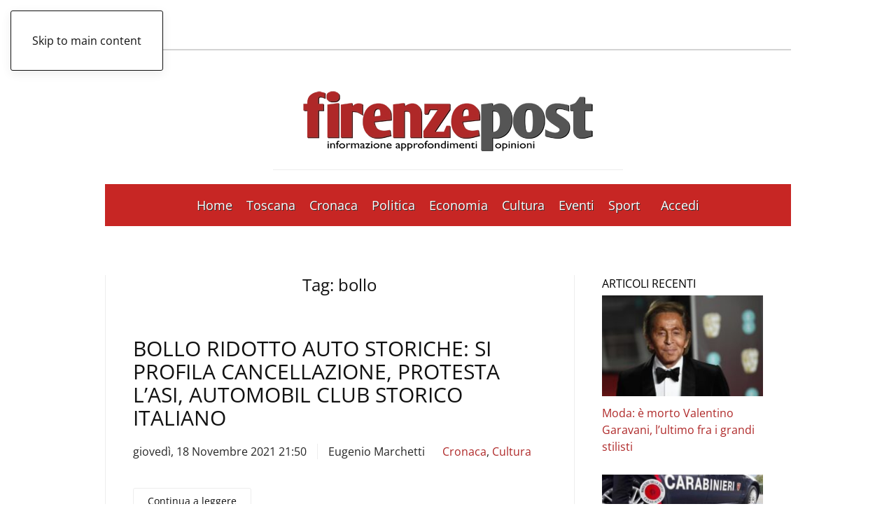

--- FILE ---
content_type: text/html; charset=UTF-8
request_url: https://www.firenzepost.it/tag/bollo/
body_size: 21836
content:
<!DOCTYPE html><html lang="it-IT"><head><script data-no-optimize="1">var litespeed_docref=sessionStorage.getItem("litespeed_docref");litespeed_docref&&(Object.defineProperty(document,"referrer",{get:function(){return litespeed_docref}}),sessionStorage.removeItem("litespeed_docref"));</script> <meta charset="UTF-8"><meta name="viewport" content="width=device-width, initial-scale=1"><link rel="icon" href="/wp-content/uploads/2021/09/favicon-firenzepost.jpg" sizes="any"><link rel="apple-touch-icon" href="/wp-content/uploads/2021/09/favicon-firenzepost.jpg">
<style type='text/css'>.rpwwt-widget ul { list-style: outside none none; margin-left: 0; margin-right: 0; padding-left: 0; padding-right: 0; }
.rpwwt-widget ul li { overflow: hidden; margin: 0 0 1.5em; }
.rpwwt-widget ul li:last-child { margin: 0; }
.rpwwt-widget .screen-reader-text {border: 0; clip: rect(1px, 1px, 1px, 1px); -webkit-clip-path: inset(50%); clip-path: inset(50%); height: 1px; margin: -1px; overflow: hidden; padding: 0; position: absolute !important; width: 1px; word-wrap: normal !important; word-break: normal; }
.rpwwt-widget .screen-reader-text:focus {background-color: #f1f1f1; border-radius: 3px; box-shadow: 0 0 2px 2px rgba(0, 0, 0, 0.6); clip: auto !important; -webkit-clip-path: none; clip-path: none; color: #21759b; display: block; font-size: 0.875rem; font-weight: 700; height: auto; right: 5px; line-height: normal; padding: 15px 23px 14px; text-decoration: none; top: 5px; width: auto; z-index: 100000; }
.rpwwt-widget ul li img { display: inline; float: left; margin: .3em .75em .75em 0; }
#rpwwt-recent-posts-widget-with-thumbnails-2 img { width: 300px; height: 150px; }
#rpwwt-recent-posts-widget-with-thumbnails-3 img { max-width: 310px; width: 100%; height: auto; }
#rpwwt-recent-posts-widget-with-thumbnails-4 img { max-width: 240px; width: 100%; height: auto; }</style><meta name='robots' content='index, follow, max-image-preview:large, max-snippet:-1, max-video-preview:-1' /><title>bollo Archivi - Firenze Post</title><meta name="description" content="%" /><link rel="canonical" href="https://www.firenzepost.it/tag/bollo/" /><link rel="next" href="https://www.firenzepost.it/tag/bollo/page/2/" /><meta property="og:locale" content="it_IT" /><meta property="og:type" content="article" /><meta property="og:title" content="bollo Archivi - Firenze Post" /><meta property="og:description" content="%" /><meta property="og:url" content="https://www.firenzepost.it/tag/bollo/" /><meta property="og:site_name" content="Firenze Post" /><meta name="twitter:card" content="summary_large_image" /><meta name="twitter:site" content="@firenzepost" /> <script type="application/ld+json" class="yoast-schema-graph">{"@context":"https://schema.org","@graph":[{"@type":"CollectionPage","@id":"https://www.firenzepost.it/tag/bollo/","url":"https://www.firenzepost.it/tag/bollo/","name":"bollo Archivi - Firenze Post","isPartOf":{"@id":"https://www.firenzepost.it/#website"},"primaryImageOfPage":{"@id":"https://www.firenzepost.it/tag/bollo/#primaryimage"},"image":{"@id":"https://www.firenzepost.it/tag/bollo/#primaryimage"},"thumbnailUrl":"https://www.firenzepost.it/wp-content/uploads/2013/03/DSC_0416.jpg","description":"%","breadcrumb":{"@id":"https://www.firenzepost.it/tag/bollo/#breadcrumb"},"inLanguage":"it-IT"},{"@type":"ImageObject","inLanguage":"it-IT","@id":"https://www.firenzepost.it/tag/bollo/#primaryimage","url":"https://www.firenzepost.it/wp-content/uploads/2013/03/DSC_0416.jpg","contentUrl":"https://www.firenzepost.it/wp-content/uploads/2013/03/DSC_0416.jpg","width":800,"height":531,"caption":"Una Jaguar all'arrivo della Firenze Fiesole 2013"},{"@type":"BreadcrumbList","@id":"https://www.firenzepost.it/tag/bollo/#breadcrumb","itemListElement":[{"@type":"ListItem","position":1,"name":"Home","item":"https://www.firenzepost.it/"},{"@type":"ListItem","position":2,"name":"bollo"}]},{"@type":"WebSite","@id":"https://www.firenzepost.it/#website","url":"https://www.firenzepost.it/","name":"Firenze Post","description":"Notizie di cronaca, politica, cultura e sport.  Con foto, immagini e video. Firenze Post è il nuovo giornale online di Firenze e della Toscana.","publisher":{"@id":"https://www.firenzepost.it/#organization"},"potentialAction":[{"@type":"SearchAction","target":{"@type":"EntryPoint","urlTemplate":"https://www.firenzepost.it/?s={search_term_string}"},"query-input":{"@type":"PropertyValueSpecification","valueRequired":true,"valueName":"search_term_string"}}],"inLanguage":"it-IT"},{"@type":"Organization","@id":"https://www.firenzepost.it/#organization","name":"Confesercenti Toscana","url":"https://www.firenzepost.it/","logo":{"@type":"ImageObject","inLanguage":"it-IT","@id":"https://www.firenzepost.it/#/schema/logo/image/","url":"https://i0.wp.com/www.firenzepost.it/wp-content/uploads/2021/02/cropped-cropped-fp.jpg?fit=190%2C190&ssl=1","contentUrl":"https://i0.wp.com/www.firenzepost.it/wp-content/uploads/2021/02/cropped-cropped-fp.jpg?fit=190%2C190&ssl=1","width":190,"height":190,"caption":"Confesercenti Toscana"},"image":{"@id":"https://www.firenzepost.it/#/schema/logo/image/"},"sameAs":["https://www.facebook.com/Firenze-Post-456468891068917/","https://x.com/firenzepost","https://www.youtube.com/user/firenzeblog"]}]}</script> <link rel='dns-prefetch' href='//static.addtoany.com' /><link rel="alternate" type="application/rss+xml" title="Firenze Post &raquo; Feed" href="https://www.firenzepost.it/feed/" /><link rel="alternate" type="application/rss+xml" title="Firenze Post &raquo; Feed dei commenti" href="https://www.firenzepost.it/comments/feed/" /><link rel="alternate" type="application/rss+xml" title="Firenze Post &raquo; bollo Feed del tag" href="https://www.firenzepost.it/tag/bollo/feed/" /><link data-optimized="2" rel="stylesheet" href="https://www.firenzepost.it/wp-content/litespeed/css/d865632365dc33d752249e846fc859bf.css?ver=90817" /><style id='classic-theme-styles-inline-css'>/*! This file is auto-generated */
.wp-block-button__link{color:#fff;background-color:#32373c;border-radius:9999px;box-shadow:none;text-decoration:none;padding:calc(.667em + 2px) calc(1.333em + 2px);font-size:1.125em}.wp-block-file__button{background:#32373c;color:#fff;text-decoration:none}</style><style id='global-styles-inline-css'>:root{--wp--preset--aspect-ratio--square: 1;--wp--preset--aspect-ratio--4-3: 4/3;--wp--preset--aspect-ratio--3-4: 3/4;--wp--preset--aspect-ratio--3-2: 3/2;--wp--preset--aspect-ratio--2-3: 2/3;--wp--preset--aspect-ratio--16-9: 16/9;--wp--preset--aspect-ratio--9-16: 9/16;--wp--preset--color--black: #000000;--wp--preset--color--cyan-bluish-gray: #abb8c3;--wp--preset--color--white: #ffffff;--wp--preset--color--pale-pink: #f78da7;--wp--preset--color--vivid-red: #cf2e2e;--wp--preset--color--luminous-vivid-orange: #ff6900;--wp--preset--color--luminous-vivid-amber: #fcb900;--wp--preset--color--light-green-cyan: #7bdcb5;--wp--preset--color--vivid-green-cyan: #00d084;--wp--preset--color--pale-cyan-blue: #8ed1fc;--wp--preset--color--vivid-cyan-blue: #0693e3;--wp--preset--color--vivid-purple: #9b51e0;--wp--preset--gradient--vivid-cyan-blue-to-vivid-purple: linear-gradient(135deg,rgba(6,147,227,1) 0%,rgb(155,81,224) 100%);--wp--preset--gradient--light-green-cyan-to-vivid-green-cyan: linear-gradient(135deg,rgb(122,220,180) 0%,rgb(0,208,130) 100%);--wp--preset--gradient--luminous-vivid-amber-to-luminous-vivid-orange: linear-gradient(135deg,rgba(252,185,0,1) 0%,rgba(255,105,0,1) 100%);--wp--preset--gradient--luminous-vivid-orange-to-vivid-red: linear-gradient(135deg,rgba(255,105,0,1) 0%,rgb(207,46,46) 100%);--wp--preset--gradient--very-light-gray-to-cyan-bluish-gray: linear-gradient(135deg,rgb(238,238,238) 0%,rgb(169,184,195) 100%);--wp--preset--gradient--cool-to-warm-spectrum: linear-gradient(135deg,rgb(74,234,220) 0%,rgb(151,120,209) 20%,rgb(207,42,186) 40%,rgb(238,44,130) 60%,rgb(251,105,98) 80%,rgb(254,248,76) 100%);--wp--preset--gradient--blush-light-purple: linear-gradient(135deg,rgb(255,206,236) 0%,rgb(152,150,240) 100%);--wp--preset--gradient--blush-bordeaux: linear-gradient(135deg,rgb(254,205,165) 0%,rgb(254,45,45) 50%,rgb(107,0,62) 100%);--wp--preset--gradient--luminous-dusk: linear-gradient(135deg,rgb(255,203,112) 0%,rgb(199,81,192) 50%,rgb(65,88,208) 100%);--wp--preset--gradient--pale-ocean: linear-gradient(135deg,rgb(255,245,203) 0%,rgb(182,227,212) 50%,rgb(51,167,181) 100%);--wp--preset--gradient--electric-grass: linear-gradient(135deg,rgb(202,248,128) 0%,rgb(113,206,126) 100%);--wp--preset--gradient--midnight: linear-gradient(135deg,rgb(2,3,129) 0%,rgb(40,116,252) 100%);--wp--preset--font-size--small: 13px;--wp--preset--font-size--medium: 20px;--wp--preset--font-size--large: 36px;--wp--preset--font-size--x-large: 42px;--wp--preset--spacing--20: 0.44rem;--wp--preset--spacing--30: 0.67rem;--wp--preset--spacing--40: 1rem;--wp--preset--spacing--50: 1.5rem;--wp--preset--spacing--60: 2.25rem;--wp--preset--spacing--70: 3.38rem;--wp--preset--spacing--80: 5.06rem;--wp--preset--shadow--natural: 6px 6px 9px rgba(0, 0, 0, 0.2);--wp--preset--shadow--deep: 12px 12px 50px rgba(0, 0, 0, 0.4);--wp--preset--shadow--sharp: 6px 6px 0px rgba(0, 0, 0, 0.2);--wp--preset--shadow--outlined: 6px 6px 0px -3px rgba(255, 255, 255, 1), 6px 6px rgba(0, 0, 0, 1);--wp--preset--shadow--crisp: 6px 6px 0px rgba(0, 0, 0, 1);}:where(.is-layout-flex){gap: 0.5em;}:where(.is-layout-grid){gap: 0.5em;}body .is-layout-flex{display: flex;}.is-layout-flex{flex-wrap: wrap;align-items: center;}.is-layout-flex > :is(*, div){margin: 0;}body .is-layout-grid{display: grid;}.is-layout-grid > :is(*, div){margin: 0;}:where(.wp-block-columns.is-layout-flex){gap: 2em;}:where(.wp-block-columns.is-layout-grid){gap: 2em;}:where(.wp-block-post-template.is-layout-flex){gap: 1.25em;}:where(.wp-block-post-template.is-layout-grid){gap: 1.25em;}.has-black-color{color: var(--wp--preset--color--black) !important;}.has-cyan-bluish-gray-color{color: var(--wp--preset--color--cyan-bluish-gray) !important;}.has-white-color{color: var(--wp--preset--color--white) !important;}.has-pale-pink-color{color: var(--wp--preset--color--pale-pink) !important;}.has-vivid-red-color{color: var(--wp--preset--color--vivid-red) !important;}.has-luminous-vivid-orange-color{color: var(--wp--preset--color--luminous-vivid-orange) !important;}.has-luminous-vivid-amber-color{color: var(--wp--preset--color--luminous-vivid-amber) !important;}.has-light-green-cyan-color{color: var(--wp--preset--color--light-green-cyan) !important;}.has-vivid-green-cyan-color{color: var(--wp--preset--color--vivid-green-cyan) !important;}.has-pale-cyan-blue-color{color: var(--wp--preset--color--pale-cyan-blue) !important;}.has-vivid-cyan-blue-color{color: var(--wp--preset--color--vivid-cyan-blue) !important;}.has-vivid-purple-color{color: var(--wp--preset--color--vivid-purple) !important;}.has-black-background-color{background-color: var(--wp--preset--color--black) !important;}.has-cyan-bluish-gray-background-color{background-color: var(--wp--preset--color--cyan-bluish-gray) !important;}.has-white-background-color{background-color: var(--wp--preset--color--white) !important;}.has-pale-pink-background-color{background-color: var(--wp--preset--color--pale-pink) !important;}.has-vivid-red-background-color{background-color: var(--wp--preset--color--vivid-red) !important;}.has-luminous-vivid-orange-background-color{background-color: var(--wp--preset--color--luminous-vivid-orange) !important;}.has-luminous-vivid-amber-background-color{background-color: var(--wp--preset--color--luminous-vivid-amber) !important;}.has-light-green-cyan-background-color{background-color: var(--wp--preset--color--light-green-cyan) !important;}.has-vivid-green-cyan-background-color{background-color: var(--wp--preset--color--vivid-green-cyan) !important;}.has-pale-cyan-blue-background-color{background-color: var(--wp--preset--color--pale-cyan-blue) !important;}.has-vivid-cyan-blue-background-color{background-color: var(--wp--preset--color--vivid-cyan-blue) !important;}.has-vivid-purple-background-color{background-color: var(--wp--preset--color--vivid-purple) !important;}.has-black-border-color{border-color: var(--wp--preset--color--black) !important;}.has-cyan-bluish-gray-border-color{border-color: var(--wp--preset--color--cyan-bluish-gray) !important;}.has-white-border-color{border-color: var(--wp--preset--color--white) !important;}.has-pale-pink-border-color{border-color: var(--wp--preset--color--pale-pink) !important;}.has-vivid-red-border-color{border-color: var(--wp--preset--color--vivid-red) !important;}.has-luminous-vivid-orange-border-color{border-color: var(--wp--preset--color--luminous-vivid-orange) !important;}.has-luminous-vivid-amber-border-color{border-color: var(--wp--preset--color--luminous-vivid-amber) !important;}.has-light-green-cyan-border-color{border-color: var(--wp--preset--color--light-green-cyan) !important;}.has-vivid-green-cyan-border-color{border-color: var(--wp--preset--color--vivid-green-cyan) !important;}.has-pale-cyan-blue-border-color{border-color: var(--wp--preset--color--pale-cyan-blue) !important;}.has-vivid-cyan-blue-border-color{border-color: var(--wp--preset--color--vivid-cyan-blue) !important;}.has-vivid-purple-border-color{border-color: var(--wp--preset--color--vivid-purple) !important;}.has-vivid-cyan-blue-to-vivid-purple-gradient-background{background: var(--wp--preset--gradient--vivid-cyan-blue-to-vivid-purple) !important;}.has-light-green-cyan-to-vivid-green-cyan-gradient-background{background: var(--wp--preset--gradient--light-green-cyan-to-vivid-green-cyan) !important;}.has-luminous-vivid-amber-to-luminous-vivid-orange-gradient-background{background: var(--wp--preset--gradient--luminous-vivid-amber-to-luminous-vivid-orange) !important;}.has-luminous-vivid-orange-to-vivid-red-gradient-background{background: var(--wp--preset--gradient--luminous-vivid-orange-to-vivid-red) !important;}.has-very-light-gray-to-cyan-bluish-gray-gradient-background{background: var(--wp--preset--gradient--very-light-gray-to-cyan-bluish-gray) !important;}.has-cool-to-warm-spectrum-gradient-background{background: var(--wp--preset--gradient--cool-to-warm-spectrum) !important;}.has-blush-light-purple-gradient-background{background: var(--wp--preset--gradient--blush-light-purple) !important;}.has-blush-bordeaux-gradient-background{background: var(--wp--preset--gradient--blush-bordeaux) !important;}.has-luminous-dusk-gradient-background{background: var(--wp--preset--gradient--luminous-dusk) !important;}.has-pale-ocean-gradient-background{background: var(--wp--preset--gradient--pale-ocean) !important;}.has-electric-grass-gradient-background{background: var(--wp--preset--gradient--electric-grass) !important;}.has-midnight-gradient-background{background: var(--wp--preset--gradient--midnight) !important;}.has-small-font-size{font-size: var(--wp--preset--font-size--small) !important;}.has-medium-font-size{font-size: var(--wp--preset--font-size--medium) !important;}.has-large-font-size{font-size: var(--wp--preset--font-size--large) !important;}.has-x-large-font-size{font-size: var(--wp--preset--font-size--x-large) !important;}
:where(.wp-block-post-template.is-layout-flex){gap: 1.25em;}:where(.wp-block-post-template.is-layout-grid){gap: 1.25em;}
:where(.wp-block-columns.is-layout-flex){gap: 2em;}:where(.wp-block-columns.is-layout-grid){gap: 2em;}
:root :where(.wp-block-pullquote){font-size: 1.5em;line-height: 1.6;}</style><link rel='stylesheet' id='cmplz-general-css' href='https://www.firenzepost.it/wp-content/plugins/complianz-gdpr-premium/assets/css/cookieblocker.min.css' media='all' /><style id='addtoany-inline-css'>@media screen and (min-width:981px){
.a2a_floating_style.a2a_default_style{display:none;}
}</style> <script type="litespeed/javascript" data-src="https://www.firenzepost.it/wp-content/plugins/complianz-gdpr-premium/pro/tcf-stub/build/index.js" id="cmplz-tcf-stub-js"></script> <script id="addtoany-core-js-before" type="litespeed/javascript">window.a2a_config=window.a2a_config||{};a2a_config.callbacks=[];a2a_config.overlays=[];a2a_config.templates={};a2a_localize={Share:"Condividi",Save:"Salva",Subscribe:"Abbonati",Email:"Email",Bookmark:"Segnalibro",ShowAll:"espandi",ShowLess:"comprimi",FindServices:"Trova servizi",FindAnyServiceToAddTo:"Trova subito un servizio da aggiungere",PoweredBy:"Powered by",ShareViaEmail:"Condividi via email",SubscribeViaEmail:"Iscriviti via email",BookmarkInYourBrowser:"Aggiungi ai segnalibri",BookmarkInstructions:"Premi Ctrl+D o \u2318+D per mettere questa pagina nei preferiti",AddToYourFavorites:"Aggiungi ai favoriti",SendFromWebOrProgram:"Invia da qualsiasi indirizzo email o programma di posta elettronica",EmailProgram:"Programma di posta elettronica",More:"Di più&#8230;",ThanksForSharing:"Grazie per la condivisione!",ThanksForFollowing:"Thanks for following!"}</script> <script defer src="https://static.addtoany.com/menu/page.js" id="addtoany-core-js"></script> <script type="litespeed/javascript" data-src="https://www.firenzepost.it/wp-includes/js/jquery/jquery.min.js" id="jquery-core-js"></script> <script id="cmplz-tcf-js-extra" type="litespeed/javascript">var cmplz_tcf={"cmp_url":"https:\/\/www.firenzepost.it\/wp-content\/uploads\/complianz\/","retention_string":"Conservazioni in giorni","undeclared_string":"Non dichiarato","isServiceSpecific":"1","excludedVendors":{"15":15,"66":66,"119":119,"139":139,"141":141,"174":174,"192":192,"262":262,"375":375,"377":377,"387":387,"427":427,"435":435,"512":512,"527":527,"569":569,"581":581,"587":587,"626":626,"644":644,"667":667,"713":713,"733":733,"736":736,"748":748,"776":776,"806":806,"822":822,"830":830,"836":836,"856":856,"879":879,"882":882,"888":888,"909":909,"970":970,"986":986,"1015":1015,"1018":1018,"1022":1022,"1039":1039,"1078":1078,"1079":1079,"1094":1094,"1149":1149,"1156":1156,"1167":1167,"1173":1173,"1199":1199,"1211":1211,"1216":1216,"1252":1252,"1263":1263,"1298":1298,"1305":1305,"1342":1342,"1343":1343,"1355":1355,"1365":1365,"1366":1366,"1368":1368,"1371":1371,"1373":1373,"1391":1391,"1405":1405,"1418":1418,"1423":1423,"1425":1425,"1440":1440,"1442":1442,"1482":1482,"1492":1492,"1496":1496,"1503":1503,"1508":1508,"1509":1509,"1510":1510,"1519":1519},"purposes":[2,3,4,1,5,6,8,7,10,9],"specialPurposes":[1,2,3],"features":[1,2,3],"specialFeatures":[1,2],"publisherCountryCode":"IT","lspact":"N","ccpa_applies":"","ac_mode":"1","debug":"","prefix":"cmplz_"}</script> <script defer src="https://www.firenzepost.it/wp-content/plugins/complianz-gdpr-premium/pro/tcf/build/index.js" id="cmplz-tcf-js"></script>  <script async=true type="litespeed/javascript">(function(){var host=window.location.hostname;var element=document.createElement('script');var firstScript=document.getElementsByTagName('script')[0];var url='https://cmp.quantcast.com'.concat('/choice/','CTJwHywbuTHcF','/',host,'/choice.js?tag_version=V2');var uspTries=0;var uspTriesLimit=3;element.async=!0;element.type='text/javascript';element.src=url;firstScript.parentNode.insertBefore(element,firstScript);function makeStub(){var TCF_LOCATOR_NAME='__tcfapiLocator';var queue=[];var win=window;var cmpFrame;function addFrame(){var doc=win.document;var otherCMP=!!(win.frames[TCF_LOCATOR_NAME]);if(!otherCMP){if(doc.body){var iframe=doc.createElement('iframe');iframe.style.cssText='display:none';iframe.name=TCF_LOCATOR_NAME;doc.body.appendChild(iframe)}else{setTimeout(addFrame,5)}}
return!otherCMP}
function tcfAPIHandler(){var gdprApplies;var args=arguments;if(!args.length){return queue}else if(args[0]==='setGdprApplies'){if(args.length>3&&args[2]===2&&typeof args[3]==='boolean'){gdprApplies=args[3];if(typeof args[2]==='function'){args[2]('set',!0)}}}else if(args[0]==='ping'){var retr={gdprApplies:gdprApplies,cmpLoaded:!1,cmpStatus:'stub'};if(typeof args[2]==='function'){args[2](retr)}}else{if(args[0]==='init'&&typeof args[3]==='object'){args[3]=Object.assign(args[3],{tag_version:'V2'})}
queue.push(args)}}
function postMessageEventHandler(event){var msgIsString=typeof event.data==='string';var json={};try{if(msgIsString){json=JSON.parse(event.data)}else{json=event.data}}catch(ignore){}
var payload=json.__tcfapiCall;if(payload){window.__tcfapi(payload.command,payload.version,function(retValue,success){var returnMsg={__tcfapiReturn:{returnValue:retValue,success:success,callId:payload.callId}};if(msgIsString){returnMsg=JSON.stringify(returnMsg)}
if(event&&event.source&&event.source.postMessage){event.source.postMessage(returnMsg,'*')}},payload.parameter)}}
while(win){try{if(win.frames[TCF_LOCATOR_NAME]){cmpFrame=win;break}}catch(ignore){}
if(win===window.top){break}
win=win.parent}
if(!cmpFrame){addFrame();win.__tcfapi=tcfAPIHandler;win.addEventListener('message',postMessageEventHandler,!1)}};makeStub();var uspStubFunction=function(){var arg=arguments;if(typeof window.__uspapi!==uspStubFunction){setTimeout(function(){if(typeof window.__uspapi!=='undefined'){window.__uspapi.apply(window.__uspapi,arg)}},500)}};var checkIfUspIsReady=function(){uspTries++;if(window.__uspapi===uspStubFunction&&uspTries<uspTriesLimit){console.warn('USP is not accessible')}else{clearInterval(uspInterval)}};if(typeof window.__uspapi==='undefined'){window.__uspapi=uspStubFunction;var uspInterval=setInterval(checkIfUspIsReady,6000)}})()</script> <style>.cmplz-hidden {
					display: none !important;
				}</style> <script type="litespeed/javascript" data-src="https://pagead2.googlesyndication.com/pagead/js/adsbygoogle.js?client=ca-pub-8160612107702374"
     crossorigin="anonymous"></script> <script type="litespeed/javascript">window.yootheme||={};var $theme=yootheme.theme={"i18n":{"close":{"label":"Chiudi","0":"yootheme"},"totop":{"label":"Back to top","0":"yootheme"},"marker":{"label":"Open","0":"yootheme"},"navbarToggleIcon":{"label":"Apri menu","0":"yootheme"},"paginationPrevious":{"label":"Pagina precedente","0":"yootheme"},"paginationNext":{"label":"Pagina successiva","0":"yootheme"},"searchIcon":{"toggle":"Open Search","submit":"Submit Search"},"slider":{"next":"Next slide","previous":"Previous slide","slideX":"Slide %s","slideLabel":"%s of %s"},"slideshow":{"next":"Next slide","previous":"Previous slide","slideX":"Slide %s","slideLabel":"%s of %s"},"lightboxPanel":{"next":"Next slide","previous":"Previous slide","slideLabel":"%s of %s","close":"Close"}}}</script> <script></script><link rel="icon" href="https://www.firenzepost.it/wp-content/uploads/2021/02/cropped-fp-32x32.jpg" sizes="32x32" /><link rel="icon" href="https://www.firenzepost.it/wp-content/uploads/2021/02/cropped-fp-192x192.jpg" sizes="192x192" /><link rel="apple-touch-icon" href="https://www.firenzepost.it/wp-content/uploads/2021/02/cropped-fp-180x180.jpg" /><meta name="msapplication-TileImage" content="https://www.firenzepost.it/wp-content/uploads/2021/02/cropped-fp-270x270.jpg" /><style id="wp-custom-css">.custom-header-section {
	background-color: #c72624;
	border-bottom: 1px solid #ffffff;
	padding: 5px;
}	

.custom-header-section p {
	color: #ffffff;
	margin: 0px;
	width: 70%;
	margin: auto;
	text-align: center;
}

.custom-header-section p strong{
	font-weight: bold;
}

@media (max-width: 768px) {
	.custom-header-section p {
		width: 100%;
	}
}

@media (max-width: 650px) {
	.custom-header-section p {
		font-size: 12px;
	}
}
	

@media (max-width: 480px) {
    .cntn-wrp p {
        line-height: 1.65;
        text-align: justify;
    }

		.uk-notification-message {
    display: none;
}</style></head><body data-cmplz=2 class="archive tag tag-bollo tag-9258 "><div class="uk-hidden-visually uk-notification uk-notification-top-left uk-width-auto"><div class="uk-notification-message">
<a href="#tm-main" class="uk-link-reset">Skip to main content</a></div></div><div class="tm-page-container uk-clearfix"><div class="tm-page uk-margin-auto tm-page-margin-top tm-page-margin-bottom"><header class="tm-header-mobile uk-hidden@m"><div class="uk-navbar-container"><div class="uk-container uk-container-expand"><nav class="uk-navbar" uk-navbar="{&quot;align&quot;:&quot;left&quot;,&quot;container&quot;:&quot;.tm-header-mobile&quot;,&quot;boundary&quot;:&quot;.tm-header-mobile .uk-navbar-container&quot;,&quot;target-x&quot;:&quot;.tm-header-mobile .uk-navbar&quot;}"><div class="uk-navbar-left ">
<a uk-toggle href="#tm-dialog-mobile" class="uk-navbar-toggle"><div uk-navbar-toggle-icon></div>
</a></div><div class="uk-navbar-center"><a href="https://www.firenzepost.it/" aria-label="Torna alla Home" class="uk-logo uk-navbar-item">
<picture>
<source type="image/webp" srcset="/wp-content/themes/yootheme/cache/51/firenzepost-515e6cca.webp 270w, /wp-content/themes/yootheme/cache/d3/firenzepost-d311f031.webp 500w" sizes="(min-width: 270px) 270px">
<img data-lazyloaded="1" src="[data-uri]" alt loading="eager" data-src="/wp-content/themes/yootheme/cache/6c/firenzepost-6c674f28.png" width="270" height="81">
</picture></a></div></nav></div></div><div id="tm-dialog-mobile" uk-offcanvas="container: true; overlay: true" mode="slide"><div class="uk-offcanvas-bar uk-flex uk-flex-column"><button class="uk-offcanvas-close uk-close-large" type="button" uk-close uk-toggle="cls: uk-close-large; mode: media; media: @s"></button><div class="uk-margin-auto-bottom"><div class="uk-grid uk-child-width-1-1" uk-grid><div><div class="uk-panel widget widget_nav_menu" id="nav_menu-11"><ul class="uk-nav uk-nav-default"><li class="menu-item menu-item-type-custom menu-item-object-custom menu-item-home"><a href="https://www.firenzepost.it">Home</a></li><li class="menu-item menu-item-type-taxonomy menu-item-object-category menu-item-has-children uk-parent"><a href="https://www.firenzepost.it/category/regione-toscana/">Toscana</a><ul class="uk-nav-sub"><li class="menu-item menu-item-type-custom menu-item-object-custom"><a href="https://www.firenzepost.it/tag/firenze/">Firenze</a></li><li class="menu-item menu-item-type-custom menu-item-object-custom"><a href="https://www.firenzepost.it/tag/arezzo/">Arezzo</a></li><li class="menu-item menu-item-type-custom menu-item-object-custom"><a href="https://www.firenzepost.it/tag/grosseto/">Grosseto</a></li><li class="menu-item menu-item-type-custom menu-item-object-custom"><a href="https://www.firenzepost.it/tag/livorno/">Livorno</a></li><li class="menu-item menu-item-type-custom menu-item-object-custom"><a href="https://www.firenzepost.it/tag/lucca/">Lucca</a></li><li class="menu-item menu-item-type-custom menu-item-object-custom"><a href="https://www.firenzepost.it/tag/massa-carrara/">Massa Carrara</a></li><li class="menu-item menu-item-type-custom menu-item-object-custom"><a href="https://www.firenzepost.it/tag/pisa/">Pisa</a></li><li class="menu-item menu-item-type-custom menu-item-object-custom"><a href="https://www.firenzepost.it/tag/pistoia/">Pistoia</a></li><li class="menu-item menu-item-type-custom menu-item-object-custom"><a href="https://www.firenzepost.it/tag/prato/">Prato</a></li><li class="menu-item menu-item-type-custom menu-item-object-custom"><a href="https://www.firenzepost.it/tag/siena/">Siena</a></li></ul></li><li class="menu-item menu-item-type-taxonomy menu-item-object-category"><a href="https://www.firenzepost.it/category/cronaca/">Cronaca</a></li><li class="menu-item menu-item-type-taxonomy menu-item-object-category"><a href="https://www.firenzepost.it/category/politica/">Politica</a></li><li class="menu-item menu-item-type-taxonomy menu-item-object-category"><a href="https://www.firenzepost.it/category/economia/">Economia</a></li><li class="menu-item menu-item-type-taxonomy menu-item-object-category"><a href="https://www.firenzepost.it/category/cultura/">Cultura</a></li><li class="menu-item menu-item-type-taxonomy menu-item-object-category"><a href="https://www.firenzepost.it/category/eventi/">Eventi</a></li><li class="menu-item menu-item-type-taxonomy menu-item-object-category"><a href="https://www.firenzepost.it/category/sport/">Sport</a></li><li class="menu-item menu-item-type-custom menu-item-object-custom"><a href="https://www.firenzepost.it/wp-login.php"><span class="uk-margin-small-right" uk-icon="icon: file-edit;"></span> Accedi</a></li></ul></div></div><div><div class="uk-panel widget widget_search" id="search-5"><form id="search-0" action="https://www.firenzepost.it/" method="get" role="search" class="uk-search uk-search-default uk-width-1-1"><span uk-search-icon></span><input name="s" placeholder="Cerca" required aria-label="Cerca" type="search" class="uk-search-input"></form></div></div></div></div></div></div></header><header class="tm-header uk-visible@m"><div class="tm-toolbar uk-visible@m"><div class="uk-container uk-flex uk-flex-middle"><div><div class="uk-grid-medium uk-child-width-auto uk-flex-middle" uk-grid="margin: uk-margin-small-top"><div><div class="uk-panel widget widget_custom_html" id="custom_html-34"><div class="textwidget custom-html-widget"><div class="Box"><div id="Facebook"><a href="https://www.facebook.com/firenzepost.it" aria-label="Apri il link alla pagina Facebook del Firenze Post" uk-icon="icon: facebook"></a></div><div id="X"><a href="https://twitter.com/firenzepost" aria-label="Apri il link alla pagina Twitter del Firenze Post" uk-icon="icon: twitter"></a></div><div id="Youtube"><a href="https://www.youtube.com/user/firenzeblog/" aria-label="Apri il link al canale Youtube del Firenze Post" uk-icon="icon: youtube"></a></div><div id="Mail"><a href="mailto: redazione@firenzepost.it" aria-label="Invia una mail al Firenze Post" uk-icon="icon: mail"></a></div><div id="Rss"><a href="https://www.firenzepost.it/feed" aria-label="Apri il flusso RSS del Firenze Post" uk-icon="icon: rss"></a></div></div></div></div></div></div></div><div class="uk-margin-auto-left"><div class="uk-grid-medium uk-child-width-auto uk-flex-middle" uk-grid="margin: uk-margin-small-top"><div><div class="uk-panel widget widget_custom_html" id="custom_html-41"><div class="textwidget custom-html-widget"><div id="ora"> <script type="litespeed/javascript">document.currentScript.insertAdjacentHTML('afterend','<time class="uk-text-small uk-text-emphasis" datetime="'+new Date().toJSON()+'">'+new Intl.DateTimeFormat(document.documentElement.lang,{weekday:'long',year:'numeric',month:'long',day:'numeric'}).format()+'</time>')</script></div></div></div></div></div></div></div></div><div class="tm-headerbar-default tm-headerbar tm-headerbar-top"><div class="uk-container"><div class="uk-position-relative uk-flex uk-flex-center uk-flex-middle">
<a href="https://www.firenzepost.it/" aria-label="Torna alla Home" class="uk-logo">
<picture>
<source type="image/webp" srcset="/wp-content/themes/yootheme/cache/d3/firenzepost-d311f031.webp 500w" sizes="(min-width: 500px) 500px">
<img data-lazyloaded="1" src="[data-uri]" alt loading="eager" data-src="/wp-content/themes/yootheme/cache/98/firenzepost-98db0bab.png" width="500" height="150">
</picture></a></div></div></div><div class="uk-navbar-container uk-navbar-primary"><div class="uk-container"><nav class="uk-navbar" uk-navbar="{&quot;align&quot;:&quot;left&quot;,&quot;container&quot;:&quot;.tm-header&quot;,&quot;boundary&quot;:&quot;.tm-header .uk-navbar-container&quot;,&quot;target-x&quot;:&quot;.tm-header .uk-navbar&quot;}"><div class="uk-navbar-center"><ul class="uk-navbar-nav"><li class="menu-item menu-item-type-custom menu-item-object-custom menu-item-home"><a href="https://www.firenzepost.it">Home</a></li><li class="menu-item menu-item-type-taxonomy menu-item-object-category menu-item-has-children uk-parent"><a href="https://www.firenzepost.it/category/regione-toscana/">Toscana</a><div class="uk-drop uk-navbar-dropdown"><div><ul class="uk-nav uk-navbar-dropdown-nav"><li class="menu-item menu-item-type-custom menu-item-object-custom"><a href="https://www.firenzepost.it/tag/firenze/">Firenze</a></li><li class="menu-item menu-item-type-custom menu-item-object-custom"><a href="https://www.firenzepost.it/tag/arezzo/">Arezzo</a></li><li class="menu-item menu-item-type-custom menu-item-object-custom"><a href="https://www.firenzepost.it/tag/grosseto/">Grosseto</a></li><li class="menu-item menu-item-type-custom menu-item-object-custom"><a href="https://www.firenzepost.it/tag/livorno/">Livorno</a></li><li class="menu-item menu-item-type-custom menu-item-object-custom"><a href="https://www.firenzepost.it/tag/lucca/">Lucca</a></li><li class="menu-item menu-item-type-custom menu-item-object-custom"><a href="https://www.firenzepost.it/tag/massa-carrara/">Massa Carrara</a></li><li class="menu-item menu-item-type-custom menu-item-object-custom"><a href="https://www.firenzepost.it/tag/pisa/">Pisa</a></li><li class="menu-item menu-item-type-custom menu-item-object-custom"><a href="https://www.firenzepost.it/tag/pistoia/">Pistoia</a></li><li class="menu-item menu-item-type-custom menu-item-object-custom"><a href="https://www.firenzepost.it/tag/prato/">Prato</a></li><li class="menu-item menu-item-type-custom menu-item-object-custom"><a href="https://www.firenzepost.it/tag/siena/">Siena</a></li></ul></div></div></li><li class="menu-item menu-item-type-taxonomy menu-item-object-category"><a href="https://www.firenzepost.it/category/cronaca/">Cronaca</a></li><li class="menu-item menu-item-type-taxonomy menu-item-object-category"><a href="https://www.firenzepost.it/category/politica/">Politica</a></li><li class="menu-item menu-item-type-taxonomy menu-item-object-category"><a href="https://www.firenzepost.it/category/economia/">Economia</a></li><li class="menu-item menu-item-type-taxonomy menu-item-object-category"><a href="https://www.firenzepost.it/category/cultura/">Cultura</a></li><li class="menu-item menu-item-type-taxonomy menu-item-object-category"><a href="https://www.firenzepost.it/category/eventi/">Eventi</a></li><li class="menu-item menu-item-type-taxonomy menu-item-object-category"><a href="https://www.firenzepost.it/category/sport/">Sport</a></li><li class="menu-item menu-item-type-custom menu-item-object-custom"><a href="https://www.firenzepost.it/wp-login.php" class="uk-preserve-width"><span class="uk-margin-small-right" uk-icon="icon: file-edit;"></span> Accedi</a></li></ul><a class="uk-navbar-toggle" href="#search-1-search" uk-search-icon uk-toggle></a><div uk-modal id="search-1-search" class="uk-modal"><div class="uk-modal-dialog uk-modal-body"><form id="search-1" action="https://www.firenzepost.it/" method="get" role="search" class="uk-search uk-width-1-1 uk-search-medium"><span uk-search-icon></span><input name="s" placeholder="Cerca" required aria-label="Cerca" type="search" class="uk-search-input" autofocus></form></div></div></div></nav></div></div></header><main id="tm-main"  class="tm-main uk-section uk-section-default" uk-height-viewport="expand: true"><div class="uk-container"><div class="uk-grid uk-grid-divider" uk-grid><div class="uk-width-expand@m"><h1 class="uk-margin-medium-bottom uk-text-center uk-h3">Tag: <span>bollo</span></h1><div uk-grid class="uk-child-width-1-1 uk-grid-row-large"><div><article id="post-403288" class="uk-article post-403288 post type-post status-publish format-standard has-post-thumbnail hentry category-cronaca category-cultura tag-auto tag-bollo tag-storiche" typeof="Article" vocab="https://schema.org/"><meta property="name" content="Bollo ridotto auto storiche: si profila cancellazione, protesta l&#8217;Asi, Automobil Club storico Italiano"><meta property="author" typeof="Person" content="Eugenio Marchetti"><meta property="dateModified" content="2021-11-18T21:50:53+01:00"><meta class="uk-margin-remove-adjacent" property="datePublished" content="2021-11-18T21:50:53+01:00"><div class="uk-text-center uk-margin-medium-top" property="image" typeof="ImageObject"><meta property="url" content="https://www.firenzepost.it/wp-content/uploads/2013/03/DSC_0416.jpg">
<a href="https://www.firenzepost.it/2021/11/18/auto-storiche-bollo/"><picture>
<source type="image/webp" srcset="https://www.firenzepost.it/wp-json/yootheme/image?src=%7B%22file%22%3A%22wp-content%2Fuploads%2F2013%2F03%2FDSC_0416.jpg%22%2C%22type%22%3A%22webp%2C85%22%2C%22thumbnail%22%3A%22768%2C510%22%7D&amp;hash=386a2cb5 768w, https://www.firenzepost.it/wp-json/yootheme/image?src=%7B%22file%22%3A%22wp-content%2Fuploads%2F2013%2F03%2FDSC_0416.jpg%22%2C%22type%22%3A%22webp%2C85%22%2C%22thumbnail%22%3A%22%2C%22%7D&amp;hash=e14144a0 800w" sizes="(min-width: 800px) 800px">
<img data-lazyloaded="1" src="[data-uri]" loading="lazy" alt data-src="/wp-content/themes/yootheme/cache/ae/DSC_0416-ae2962be.jpeg" width="800" height="531">
</picture></a></div><h2 property="headline" class="uk-margin-top uk-margin-remove-bottom uk-article-title"><a class="uk-link-reset" href="https://www.firenzepost.it/2021/11/18/auto-storiche-bollo/">Bollo ridotto auto storiche: si profila cancellazione, protesta l&#8217;Asi, Automobil Club storico Italiano</a></h2><ul class="uk-margin-top uk-margin-remove-bottom uk-subnav uk-subnav-divider"><li><span><time datetime="2021-11-18T21:50:53+01:00">giovedì, 18 Novembre 2021 21:50</time></span></li><li><a href="https://www.firenzepost.it/author/eugenio-marchetti/">Eugenio Marchetti</a></li><li><span><a href="https://www.firenzepost.it/category/cronaca/" rel="category tag">Cronaca</a>, <a href="https://www.firenzepost.it/category/cultura/" rel="category tag">Cultura</a></span></li></ul><div class="uk-margin-medium-top uk-text-center" property="text">
Il presidente dell'Asi, Alberto Scuro spiega: oltre ad essere pochi, questi veicoli hanno chilometraggi annui bassissimi (1.000 chilometri circa) e che l'inquinamento da loro...</div><p class="uk-margin-medium">
<a class="uk-button uk-button-default" href="https://www.firenzepost.it/2021/11/18/auto-storiche-bollo/">Continua a leggere</a></p></article></div><div><article id="post-367967" class="uk-article post-367967 post type-post status-publish format-standard has-post-thumbnail hentry category-cronaca category-economia tag-auto tag-bollo tag-poste" typeof="Article" vocab="https://schema.org/"><meta property="name" content="Bollo auto: alle Poste si rinnova anche sul sito e con l&#8217;App"><meta property="author" typeof="Person" content="Paolo Padoin"><meta property="dateModified" content="2021-01-31T08:26:46+01:00"><meta class="uk-margin-remove-adjacent" property="datePublished" content="2021-01-31T08:26:46+01:00"><div class="uk-text-center uk-margin-medium-top" property="image" typeof="ImageObject"><meta property="url" content="https://www.firenzepost.it/wp-content/uploads/2014/11/Ufficio-Postale-Poste-Italiane.jpg">
<a href="https://www.firenzepost.it/2021/01/31/bollo-auto-alle-poste-si-rinnova-anche-sul-sito-e-con-lapp/"><picture>
<source type="image/webp" srcset="/wp-content/themes/yootheme/cache/b9/Ufficio-Postale-Poste-Italiane-b91f939a.webp 600w" sizes="(min-width: 600px) 600px">
<img data-lazyloaded="1" src="[data-uri]" loading="lazy" alt="Tre banditi hanno rapinato 30mila euro alle Poste a Lucca" data-src="/wp-content/themes/yootheme/cache/74/Ufficio-Postale-Poste-Italiane-74f4fce1.jpeg" width="600" height="396">
</picture></a></div><h2 property="headline" class="uk-margin-top uk-margin-remove-bottom uk-article-title"><a class="uk-link-reset" href="https://www.firenzepost.it/2021/01/31/bollo-auto-alle-poste-si-rinnova-anche-sul-sito-e-con-lapp/">Bollo auto: alle Poste si rinnova anche sul sito e con l&#8217;App</a></h2><ul class="uk-margin-top uk-margin-remove-bottom uk-subnav uk-subnav-divider"><li><span><time datetime="2021-01-31T08:26:46+01:00">domenica, 31 Gennaio 2021 08:26</time></span></li><li><a href="https://www.firenzepost.it/author/paolo-padoin/">Paolo Padoin</a></li><li><span><a href="https://www.firenzepost.it/category/cronaca/" rel="category tag">Cronaca</a>, <a href="https://www.firenzepost.it/category/economia/" rel="category tag">Economia</a></span></li></ul><div class="uk-margin-medium-top uk-text-center" property="text">
Il servizio è disponibile per tutti gli utenti della provincia di Firenze registrati su www.poste.it oltre che per i correntisti BancoPosta e i titolari di carte PostePay</div><p class="uk-margin-medium">
<a class="uk-button uk-button-default" href="https://www.firenzepost.it/2021/01/31/bollo-auto-alle-poste-si-rinnova-anche-sul-sito-e-con-lapp/">Continua a leggere</a></p></article></div><div><article id="post-312811" class="uk-article post-312811 post type-post status-publish format-standard has-post-thumbnail hentry category-cronaca category-economia tag-alvaro-villoresi tag-avvocato-farri tag-bollo tag-fatture-acqua tag-letture" typeof="Article" vocab="https://schema.org/"><meta property="name" content="Fatture acqua senza bollo: l&#8217;Agenzia delle Entrate dà ragione alla società Villoresi di Firenze"><meta property="author" typeof="Person" content="Redazione"><meta property="dateModified" content="2019-10-24T17:07:47+02:00"><meta class="uk-margin-remove-adjacent" property="datePublished" content="2019-10-24T17:07:47+02:00"><div class="uk-text-center uk-margin-medium-top" property="image" typeof="ImageObject"><meta property="url" content="https://www.firenzepost.it/wp-content/uploads/2018/03/acqua-cannella.jpg">
<a href="https://www.firenzepost.it/2019/10/24/fatture-acqua-senza-bollo-lagenzia-delle-entrate-da-ragione-alla-societa-villoresi-di-firenze/"><picture>
<source type="image/webp" srcset="/wp-content/themes/yootheme/cache/3a/acqua-cannella-3a7791fc.webp 457w" sizes="(min-width: 457px) 457px">
<img data-lazyloaded="1" src="[data-uri]" loading="lazy" alt data-src="/wp-content/themes/yootheme/cache/89/acqua-cannella-89db0997.jpeg" width="457" height="309">
</picture></a></div><h2 property="headline" class="uk-margin-top uk-margin-remove-bottom uk-article-title"><a class="uk-link-reset" href="https://www.firenzepost.it/2019/10/24/fatture-acqua-senza-bollo-lagenzia-delle-entrate-da-ragione-alla-societa-villoresi-di-firenze/">Fatture acqua senza bollo: l&#8217;Agenzia delle Entrate dà ragione alla società Villoresi di Firenze</a></h2><ul class="uk-margin-top uk-margin-remove-bottom uk-subnav uk-subnav-divider"><li><span><time datetime="2019-10-24T17:07:47+02:00">giovedì, 24 Ottobre 2019 17:07</time></span></li><li><a href="https://www.firenzepost.it/author/redazione/">Redazione</a></li><li><span><a href="https://www.firenzepost.it/category/cronaca/" rel="category tag">Cronaca</a>, <a href="https://www.firenzepost.it/category/economia/" rel="category tag">Economia</a></span></li></ul><div class="uk-margin-medium-top uk-text-center" property="text">
La notizia, o comunque la conferma, per amministratori di condomìni e condòmini, arriva grazie a un’iniziativa assunta dalla S.r.l. Alvaro Villoresi, storica realtà letturista...</div><p class="uk-margin-medium">
<a class="uk-button uk-button-default" href="https://www.firenzepost.it/2019/10/24/fatture-acqua-senza-bollo-lagenzia-delle-entrate-da-ragione-alla-societa-villoresi-di-firenze/">Continua a leggere</a></p></article></div><div><article id="post-198748" class="uk-article post-198748 post type-post status-publish format-standard has-post-thumbnail hentry category-cronaca category-economia category-politica category-top-news tag-bollo tag-italia tag-statali tag-strade" typeof="Article" vocab="https://schema.org/"><meta property="name" content="Bollo auto: stangata sugli automobilisti, vignetta per le strade statali. Ministero smentisce"><meta property="author" typeof="Person" content="Camillo Cipriani"><meta property="dateModified" content="2017-02-01T09:55:39+01:00"><meta class="uk-margin-remove-adjacent" property="datePublished" content="2017-01-31T08:32:12+01:00"><div class="uk-text-center uk-margin-medium-top" property="image" typeof="ImageObject"><meta property="url" content="https://www.firenzepost.it/wp-content/uploads/2017/01/vignetta1.jpg">
<a href="https://www.firenzepost.it/2017/01/31/bollo-auto-stangata-sugli-automobilisti-una-nuova-vignetta-per-transitare-sulla-strade-statali/"><picture>
<source type="image/webp" srcset="https://www.firenzepost.it/wp-json/yootheme/image?src=%7B%22file%22%3A%22wp-content%2Fuploads%2F2017%2F01%2Fvignetta1.jpg%22%2C%22type%22%3A%22webp%2C85%22%2C%22thumbnail%22%3A%22%2C%22%7D&amp;hash=c9a13d90 514w" sizes="(min-width: 514px) 514px">
<img data-lazyloaded="1" src="[data-uri]" loading="lazy" alt data-src="/wp-content/themes/yootheme/cache/27/vignetta1-279b7c5c.jpeg" width="514" height="395">
</picture></a></div><h2 property="headline" class="uk-margin-top uk-margin-remove-bottom uk-article-title"><a class="uk-link-reset" href="https://www.firenzepost.it/2017/01/31/bollo-auto-stangata-sugli-automobilisti-una-nuova-vignetta-per-transitare-sulla-strade-statali/">Bollo auto: stangata sugli automobilisti, vignetta per le strade statali. Ministero smentisce</a></h2><ul class="uk-margin-top uk-margin-remove-bottom uk-subnav uk-subnav-divider"><li><span><time datetime="2017-01-31T08:32:12+01:00">martedì, 31 Gennaio 2017 08:32</time></span></li><li><a href="https://www.firenzepost.it/author/camillo-cipriani/">Camillo Cipriani</a></li><li><span><a href="https://www.firenzepost.it/category/cronaca/" rel="category tag">Cronaca</a>, <a href="https://www.firenzepost.it/category/economia/" rel="category tag">Economia</a>, <a href="https://www.firenzepost.it/category/politica/" rel="category tag">Politica</a>, <a href="https://www.firenzepost.it/category/top-news/" rel="category tag">Top News</a></span></li><li><a href="https://www.firenzepost.it/2017/01/31/bollo-auto-stangata-sugli-automobilisti-una-nuova-vignetta-per-transitare-sulla-strade-statali/#respond">Nessun commento<span class="screen-reader-text"> su Bollo auto: stangata sugli automobilisti, vignetta per le strade statali. Ministero smentisce</span></a></li></ul><div class="uk-margin-medium-top uk-text-center" property="text">
Un balzello, simile a quello esistente in Svizzera per le autostrade, viene aggiunto a carico degli utenti di alcune strade statali gestite da Anas. Ma il ministero delle...</div><p class="uk-margin-medium">
<a class="uk-button uk-button-default" href="https://www.firenzepost.it/2017/01/31/bollo-auto-stangata-sugli-automobilisti-una-nuova-vignetta-per-transitare-sulla-strade-statali/">Continua a leggere</a></p></article></div><div><article id="post-193660" class="uk-article post-193660 post type-post status-publish format-standard has-post-thumbnail hentry category-cronaca category-economia tag-aci tag-auto tag-bollo tag-multa" typeof="Article" vocab="https://schema.org/"><meta property="name" content="Bollo auto: Aci multata (3 milioni) dall&#8217;Antitrust per le commissioni indebite all&#8217;atto della riscossione"><meta property="author" typeof="Person" content="Redazione"><meta property="dateModified" content="2016-12-15T06:55:55+01:00"><meta class="uk-margin-remove-adjacent" property="datePublished" content="2016-12-15T06:55:55+01:00"><div class="uk-text-center uk-margin-medium-top" property="image" typeof="ImageObject"><meta property="url" content="https://www.firenzepost.it/wp-content/uploads/2016/12/bollo-auto-nuova-aci.jpg">
<a href="https://www.firenzepost.it/2016/12/15/bollo-auto-aci-multata-3-milioni-dallantitrust-per-le-commissioni-indebite-allatto-della-riscossione/"><picture>
<source type="image/webp" srcset="/wp-content/themes/yootheme/cache/55/bollo-auto-nuova-aci-55ea8745.webp 450w" sizes="(min-width: 450px) 450px">
<img data-lazyloaded="1" src="[data-uri]" loading="lazy" alt data-src="/wp-content/themes/yootheme/cache/32/bollo-auto-nuova-aci-321b6702.jpeg" width="450" height="317">
</picture></a></div><h2 property="headline" class="uk-margin-top uk-margin-remove-bottom uk-article-title"><a class="uk-link-reset" href="https://www.firenzepost.it/2016/12/15/bollo-auto-aci-multata-3-milioni-dallantitrust-per-le-commissioni-indebite-allatto-della-riscossione/">Bollo auto: Aci multata (3 milioni) dall&#8217;Antitrust per le commissioni indebite all&#8217;atto della riscossione</a></h2><ul class="uk-margin-top uk-margin-remove-bottom uk-subnav uk-subnav-divider"><li><span><time datetime="2016-12-15T06:55:55+01:00">giovedì, 15 Dicembre 2016 06:55</time></span></li><li><a href="https://www.firenzepost.it/author/redazione/">Redazione</a></li><li><span><a href="https://www.firenzepost.it/category/cronaca/" rel="category tag">Cronaca</a>, <a href="https://www.firenzepost.it/category/economia/" rel="category tag">Economia</a></span></li><li><a href="https://www.firenzepost.it/2016/12/15/bollo-auto-aci-multata-3-milioni-dallantitrust-per-le-commissioni-indebite-allatto-della-riscossione/#respond">Nessun commento<span class="screen-reader-text"> su Bollo auto: Aci multata (3 milioni) dall&#8217;Antitrust per le commissioni indebite all&#8217;atto della riscossione</span></a></li></ul><div class="uk-margin-medium-top uk-text-center" property="text">
insorgono le associazioni dei consumatori che richiedono il rimborso automatico di quanto pagato in più. L'Aci però non ritiene condivisibile la decisione</div><p class="uk-margin-medium">
<a class="uk-button uk-button-default" href="https://www.firenzepost.it/2016/12/15/bollo-auto-aci-multata-3-milioni-dallantitrust-per-le-commissioni-indebite-allatto-della-riscossione/">Continua a leggere</a></p></article></div><div><article id="post-193266" class="uk-article post-193266 post type-post status-publish format-standard has-post-thumbnail hentry category-cronaca category-economia tag-assicurazioni tag-bollo tag-mutui tag-tasse tag-tredicesime" typeof="Article" vocab="https://schema.org/"><meta property="name" content="Tredicesime: arrivano 35 miliardi. 30 via fra tasse, bollette e mutui, 5 per regali e cenone"><meta property="author" typeof="Person" content="Paolo Padoin"><meta property="dateModified" content="2016-12-12T21:09:59+01:00"><meta class="uk-margin-remove-adjacent" property="datePublished" content="2016-12-12T06:18:47+01:00"><div class="uk-text-center uk-margin-medium-top" property="image" typeof="ImageObject"><meta property="url" content="https://www.firenzepost.it/wp-content/uploads/2016/12/tredicesima-jpg.jpg">
<a href="https://www.firenzepost.it/2016/12/12/tredicesime-arrivano-35-miliardi-30-via-fra-tasse-bollette-e-mutui-5-per-regali-e-cenone/"><picture>
<source type="image/webp" srcset="https://www.firenzepost.it/wp-json/yootheme/image?src=%7B%22file%22%3A%22wp-content%2Fuploads%2F2016%2F12%2Ftredicesima-jpg.jpg%22%2C%22type%22%3A%22webp%2C85%22%2C%22thumbnail%22%3A%22768%2C576%22%7D&amp;hash=aadcce89 768w, /wp-content/themes/yootheme/cache/d5/tredicesima-jpg-d57dd592.webp 770w" sizes="(min-width: 770px) 770px">
<img data-lazyloaded="1" src="[data-uri]" loading="lazy" alt data-src="/wp-content/themes/yootheme/cache/72/tredicesima-jpg-728d8a37.jpeg" width="770" height="577">
</picture></a></div><h2 property="headline" class="uk-margin-top uk-margin-remove-bottom uk-article-title"><a class="uk-link-reset" href="https://www.firenzepost.it/2016/12/12/tredicesime-arrivano-35-miliardi-30-via-fra-tasse-bollette-e-mutui-5-per-regali-e-cenone/">Tredicesime: arrivano 35 miliardi. 30 via fra tasse, bollette e mutui, 5 per regali e cenone</a></h2><ul class="uk-margin-top uk-margin-remove-bottom uk-subnav uk-subnav-divider"><li><span><time datetime="2016-12-12T06:18:47+01:00">lunedì, 12 Dicembre 2016 06:18</time></span></li><li><a href="https://www.firenzepost.it/author/paolo-padoin/">Paolo Padoin</a></li><li><span><a href="https://www.firenzepost.it/category/cronaca/" rel="category tag">Cronaca</a>, <a href="https://www.firenzepost.it/category/economia/" rel="category tag">Economia</a></span></li><li><a href="https://www.firenzepost.it/2016/12/12/tredicesime-arrivano-35-miliardi-30-via-fra-tasse-bollette-e-mutui-5-per-regali-e-cenone/#respond">Nessun commento<span class="screen-reader-text"> su Tredicesime: arrivano 35 miliardi. 30 via fra tasse, bollette e mutui, 5 per regali e cenone</span></a></li></ul><div class="uk-margin-medium-top uk-text-center" property="text">
il 25esimo Rapporto di Adusbef e Federconsumatori evidenzia come agli italiani resteranno appena un settimo della cifra ricevuta</div><p class="uk-margin-medium">
<a class="uk-button uk-button-default" href="https://www.firenzepost.it/2016/12/12/tredicesime-arrivano-35-miliardi-30-via-fra-tasse-bollette-e-mutui-5-per-regali-e-cenone/">Continua a leggere</a></p></article></div><div><article id="post-190358" class="uk-article post-190358 post type-post status-publish format-standard has-post-thumbnail hentry category-cronaca category-economia tag-auto tag-bollo tag-revisione" typeof="Article" vocab="https://schema.org/"><meta property="name" content="Fisco: altra tagliola in vista, niente revisione se non si è pagato il bollo"><meta property="author" typeof="Person" content="Camillo Cipriani"><meta property="dateModified" content="2016-11-15T07:34:49+01:00"><meta class="uk-margin-remove-adjacent" property="datePublished" content="2016-11-15T07:29:39+01:00"><div class="uk-text-center uk-margin-medium-top" property="image" typeof="ImageObject"><meta property="url" content="https://www.firenzepost.it/wp-content/uploads/2016/05/Bollo-auto-.jpg">
<a href="https://www.firenzepost.it/2016/11/15/fisco-altra-tagliola-in-vista-niente-revisione-se-non-si-e-pagato-il-bollo/"><picture>
<source type="image/webp" srcset="https://www.firenzepost.it/wp-json/yootheme/image?src=%7B%22file%22%3A%22wp-content%2Fuploads%2F2016%2F05%2FBollo-auto-.jpg%22%2C%22type%22%3A%22webp%2C85%22%2C%22thumbnail%22%3A%22%2C%22%7D&amp;hash=fe6af342 750w" sizes="(min-width: 750px) 750px">
<img data-lazyloaded="1" src="[data-uri]" loading="lazy" alt data-src="/wp-content/themes/yootheme/cache/17/Bollo-auto--175d93ed.jpeg" width="750" height="422">
</picture></a></div><h2 property="headline" class="uk-margin-top uk-margin-remove-bottom uk-article-title"><a class="uk-link-reset" href="https://www.firenzepost.it/2016/11/15/fisco-altra-tagliola-in-vista-niente-revisione-se-non-si-e-pagato-il-bollo/">Fisco: altra tagliola in vista, niente revisione se non si è pagato il bollo</a></h2><ul class="uk-margin-top uk-margin-remove-bottom uk-subnav uk-subnav-divider"><li><span><time datetime="2016-11-15T07:29:39+01:00">martedì, 15 Novembre 2016 07:29</time></span></li><li><a href="https://www.firenzepost.it/author/camillo-cipriani/">Camillo Cipriani</a></li><li><span><a href="https://www.firenzepost.it/category/cronaca/" rel="category tag">Cronaca</a>, <a href="https://www.firenzepost.it/category/economia/" rel="category tag">Economia</a></span></li><li><a href="https://www.firenzepost.it/2016/11/15/fisco-altra-tagliola-in-vista-niente-revisione-se-non-si-e-pagato-il-bollo/#respond">Nessun commento<span class="screen-reader-text"> su Fisco: altra tagliola in vista, niente revisione se non si è pagato il bollo</span></a></li></ul><div class="uk-margin-medium-top uk-text-center" property="text">
Se effettivamente dovesse essere approvata, si darebbe una notevole stretta all’evasione del pagamento del bollo auto. Il punto da chiarire è se le officine autorizzate alla...</div><p class="uk-margin-medium">
<a class="uk-button uk-button-default" href="https://www.firenzepost.it/2016/11/15/fisco-altra-tagliola-in-vista-niente-revisione-se-non-si-e-pagato-il-bollo/">Continua a leggere</a></p></article></div><div><article id="post-155377" class="uk-article post-155377 post type-post status-publish format-standard has-post-thumbnail hentry category-cronaca category-economia category-politica category-primo-piano category-top-news tag-bollo tag-marca tag-passaporto" typeof="Article" vocab="https://schema.org/"><meta property="name" content="Tasse: via la marca da bollo sul passaporto e i 16 euro sul diploma di laurea. Nuovo sistema per pagare l&#8217;Iva"><meta property="author" typeof="Person" content="Camillo Cipriani"><meta property="dateModified" content="2016-01-28T13:12:21+01:00"><meta class="uk-margin-remove-adjacent" property="datePublished" content="2016-01-28T09:14:57+01:00"><div class="uk-text-center uk-margin-medium-top" property="image" typeof="ImageObject"><meta property="url" content="https://www.firenzepost.it/wp-content/uploads/2016/01/bollo.jpg">
<a href="https://www.firenzepost.it/2016/01/28/tasse-via-la-marca-da-bollo-sul-passaporto-e-i-16-euro-sul-diploma-di-laura-e-nuovo-sistema-per-pagare-liva/"><picture>
<source type="image/webp" srcset="https://www.firenzepost.it/wp-json/yootheme/image?src=%7B%22file%22%3A%22wp-content%2Fuploads%2F2016%2F01%2Fbollo.jpg%22%2C%22type%22%3A%22webp%2C85%22%2C%22thumbnail%22%3A%22%2C%22%7D&amp;hash=9fcc81ac 500w" sizes="(min-width: 500px) 500px">
<img data-lazyloaded="1" src="[data-uri]" loading="lazy" alt data-src="/wp-content/themes/yootheme/cache/5b/bollo-5b1f0b44.jpeg" width="500" height="373">
</picture></a></div><h2 property="headline" class="uk-margin-top uk-margin-remove-bottom uk-article-title"><a class="uk-link-reset" href="https://www.firenzepost.it/2016/01/28/tasse-via-la-marca-da-bollo-sul-passaporto-e-i-16-euro-sul-diploma-di-laura-e-nuovo-sistema-per-pagare-liva/">Tasse: via la marca da bollo sul passaporto e i 16 euro sul diploma di laurea. Nuovo sistema per pagare l&#8217;Iva</a></h2><ul class="uk-margin-top uk-margin-remove-bottom uk-subnav uk-subnav-divider"><li><span><time datetime="2016-01-28T09:14:57+01:00">giovedì, 28 Gennaio 2016 09:14</time></span></li><li><a href="https://www.firenzepost.it/author/camillo-cipriani/">Camillo Cipriani</a></li><li><span><a href="https://www.firenzepost.it/category/cronaca/" rel="category tag">Cronaca</a>, <a href="https://www.firenzepost.it/category/economia/" rel="category tag">Economia</a>, <a href="https://www.firenzepost.it/category/politica/" rel="category tag">Politica</a>, <a href="https://www.firenzepost.it/category/primo-piano/" rel="category tag">Primo piano</a>, <a href="https://www.firenzepost.it/category/top-news/" rel="category tag">Top News</a></span></li><li><a href="https://www.firenzepost.it/2016/01/28/tasse-via-la-marca-da-bollo-sul-passaporto-e-i-16-euro-sul-diploma-di-laura-e-nuovo-sistema-per-pagare-liva/#respond">Nessun commento<span class="screen-reader-text"> su Tasse: via la marca da bollo sul passaporto e i 16 euro sul diploma di laurea. Nuovo sistema per pagare l&#8217;Iva</span></a></li></ul><div class="uk-margin-medium-top uk-text-center" property="text">
Allo studio l'eliminazione di quelle gabelle che hanno per il contribuente  un costo sproporzionato rispetto a quanto lo Stato ricava. Intanto però l'Irpef non diminuisce</div><p class="uk-margin-medium">
<a class="uk-button uk-button-default" href="https://www.firenzepost.it/2016/01/28/tasse-via-la-marca-da-bollo-sul-passaporto-e-i-16-euro-sul-diploma-di-laura-e-nuovo-sistema-per-pagare-liva/">Continua a leggere</a></p></article></div><div><article id="post-151265" class="uk-article post-151265 post type-post status-publish format-standard has-post-thumbnail hentry category-cronaca category-economia category-top-news tag-auto tag-bollo tag-storiche" typeof="Article" vocab="https://schema.org/"><meta property="name" content="Bollo auto storiche: le precisazioni del Governo"><meta property="author" typeof="Person" content="Paolo Padoin"><meta property="dateModified" content="2016-01-01T13:38:17+01:00"><meta class="uk-margin-remove-adjacent" property="datePublished" content="2016-01-01T11:13:30+01:00"><div class="uk-text-center uk-margin-medium-top" property="image" typeof="ImageObject"><meta property="url" content="https://www.firenzepost.it/wp-content/uploads/2015/12/autostoriche1.jpg">
<a href="https://www.firenzepost.it/2016/01/01/bollo-auto-storiche-le-precisazioni-del-governo/"><picture>
<source type="image/webp" srcset="/wp-content/themes/yootheme/cache/b5/autostoriche1-b5743002.webp 620w" sizes="(min-width: 620px) 620px">
<img data-lazyloaded="1" src="[data-uri]" loading="lazy" alt data-src="/wp-content/themes/yootheme/cache/36/autostoriche1-36802607.jpeg" width="620" height="465">
</picture></a></div><h2 property="headline" class="uk-margin-top uk-margin-remove-bottom uk-article-title"><a class="uk-link-reset" href="https://www.firenzepost.it/2016/01/01/bollo-auto-storiche-le-precisazioni-del-governo/">Bollo auto storiche: le precisazioni del Governo</a></h2><ul class="uk-margin-top uk-margin-remove-bottom uk-subnav uk-subnav-divider"><li><span><time datetime="2016-01-01T11:13:30+01:00">venerdì, 01 Gennaio 2016 11:13</time></span></li><li><a href="https://www.firenzepost.it/author/paolo-padoin/">Paolo Padoin</a></li><li><span><a href="https://www.firenzepost.it/category/cronaca/" rel="category tag">Cronaca</a>, <a href="https://www.firenzepost.it/category/economia/" rel="category tag">Economia</a>, <a href="https://www.firenzepost.it/category/top-news/" rel="category tag">Top News</a></span></li><li><a href="https://www.firenzepost.it/2016/01/01/bollo-auto-storiche-le-precisazioni-del-governo/#comments">1 commento<span class="screen-reader-text"> su Bollo auto storiche: le precisazioni del Governo</span></a></li></ul><div class="uk-margin-medium-top uk-text-center" property="text">
Continua il dibattito sul tema del pagamento del bollo ridotto per le auto storiche. Si resta in attesa di una sentenza della Consulta, investita da alcune regioni</div><p class="uk-margin-medium">
<a class="uk-button uk-button-default" href="https://www.firenzepost.it/2016/01/01/bollo-auto-storiche-le-precisazioni-del-governo/">Continua a leggere</a></p></article></div></div><nav class="uk-margin-large" aria-label="Pagination"><ul class="uk-pagination uk-margin-remove-bottom uk-flex-center"><li class="uk-active" aria-current="page"><span aria-current="page" class="page-numbers current">1</span></li><li><a class="page-numbers" href="https://www.firenzepost.it/tag/bollo/page/2/">2</a></li><li><a class="next page-numbers" href="https://www.firenzepost.it/tag/bollo/page/2/"><span uk-pagination-next></span></a></li></ul></nav></div><aside id="tm-sidebar" class="tm-sidebar uk-width-1-4@m"><div class="uk-grid uk-child-width-1-1" uk-grid><div><div class="uk-panel widget widget_custom_html" id="custom_html-39"><div class="textwidget custom-html-widget"><div id="Recenti">
ARTICOLI RECENTI</div></div></div></div><div><div class="uk-panel widget recent-posts-widget-with-thumbnails" id="recent-posts-widget-with-thumbnails-4"><div id="rpwwt-recent-posts-widget-with-thumbnails-4" class="rpwwt-widget"><ul><li class="rpwwt-sticky"><a href="https://www.firenzepost.it/2026/01/19/moda-e-morto-valentino-garavani-lultimo-fra-i-grandi-stilisti/"><img data-lazyloaded="1" src="[data-uri]" width="192" height="120" data-src="https://www.firenzepost.it/wp-content/uploads/2026/01/1000054795-240x150.jpg" class="attachment-240x120 size-240x120 wp-post-image" alt="" decoding="async" /><span class="rpwwt-post-title">Moda: è morto Valentino Garavani, l&#8217;ultimo fra i grandi stilisti</span></a></li><li><a href="https://www.firenzepost.it/2026/01/19/firenze-tentano-di-rapinarlo-e-lo-accoltellano-alla-fermata-del-bus-si-cercano-tre-uomini/"><img data-lazyloaded="1" src="[data-uri]" width="240" height="120" data-src="https://www.firenzepost.it/wp-content/uploads/2019/09/carabinieri-1-300x150.jpg" class="attachment-240x120 size-240x120 wp-post-image" alt="" decoding="async" /><span class="rpwwt-post-title">Firenze: tentano di rapinarlo e lo accoltellano alla fermata del bus. Si cercano tre uomini</span></a></li><li><a href="https://www.firenzepost.it/2026/01/19/la-lastrense-2026-prima-tappa-del-giro-ditalia-depoca-a-lastra-a-signa/"><img data-lazyloaded="1" src="[data-uri]" width="192" height="120" data-src="https://www.firenzepost.it/wp-content/uploads/2026/01/ciclostorica-la-lastrense-240x150.jpg" class="attachment-240x120 size-240x120 wp-post-image" alt="" decoding="async" /><span class="rpwwt-post-title">La Lastrense 2026: prima tappa del Giro d&#8217;Italia d&#8217;Epoca a Lastra a Signa</span></a></li><li class="rpwwt-sticky"><a href="https://www.firenzepost.it/2026/01/19/disastro-ferroviario-in-spagna-forse-un-giunto-rotto-la-causa-del-deragliamento-testimonianze-drammatiche/"><img data-lazyloaded="1" src="[data-uri]" width="192" height="120" data-src="https://www.firenzepost.it/wp-content/uploads/2026/01/giunto-rotto-spagna-240x150.webp" class="attachment-240x120 size-240x120 wp-post-image" alt="" decoding="async" /><span class="rpwwt-post-title">Disastro ferroviario in Spagna: forse un giunto rotto la causa del deragliamento. Testimonianze drammatiche</span></a></li><li><a href="https://www.firenzepost.it/2026/01/19/femminicidio-di-federica-torzullo-il-marito-non-risponde-ai-pm-avrebbe-pensato-di-fuggire-prima-dellarresto/"><img data-lazyloaded="1" src="[data-uri]" width="192" height="120" data-src="https://www.firenzepost.it/wp-content/uploads/2026/01/1000054684-240x150.webp" class="attachment-240x120 size-240x120 wp-post-image" alt="" decoding="async" /><span class="rpwwt-post-title">Femminicidio di Federica Torzullo: il marito non risponde ai pm. Avrebbe pensato di fuggire prima dell&#8217;arresto</span></a></li></ul></div></div></div><div><div class="uk-card uk-card-body uk-card-secondary uk-text-center widget widget_nav_menu" id="nav_menu-10"><ul class="uk-nav uk-nav-default"><li class="menu-item menu-item-type-taxonomy menu-item-object-category"><a href="https://www.firenzepost.it/category/primo-piano/">Primo piano</a></li><li class="menu-item menu-item-type-taxonomy menu-item-object-category"><a href="https://www.firenzepost.it/category/lente-dingrandimento/">Lente d'Ingrandimento</a></li><li class="menu-item menu-item-type-taxonomy menu-item-object-category"><a href="https://www.firenzepost.it/category/top-news/">Top News</a></li><li class="menu-item menu-item-type-taxonomy menu-item-object-category"><a href="https://www.firenzepost.it/category/cronaca/">Cronaca</a></li><li class="menu-item menu-item-type-taxonomy menu-item-object-category"><a href="https://www.firenzepost.it/category/economia/">Economia</a></li><li class="menu-item menu-item-type-taxonomy menu-item-object-category"><a href="https://www.firenzepost.it/category/politica/">Politica</a></li><li class="menu-item menu-item-type-taxonomy menu-item-object-category"><a href="https://www.firenzepost.it/category/cultura/">Cultura</a></li><li class="menu-item menu-item-type-taxonomy menu-item-object-category"><a href="https://www.firenzepost.it/category/sport/">Sport</a></li><li class="menu-item menu-item-type-taxonomy menu-item-object-category"><a href="https://www.firenzepost.it/category/salute-e-benessere/">Salute e benessere</a></li><li class="menu-item menu-item-type-taxonomy menu-item-object-category"><a href="https://www.firenzepost.it/category/eventi/">Eventi</a></li></ul></div></div><div><div class="uk-card uk-card-body uk-card-default uk-text-left tm-child-list widget widget_archive" id="archives-3"><h3 class="uk-card-title">Tutti gli articoli del Firenze Post</h3>
<label class="screen-reader-text" for="archives-dropdown-3">Tutti gli articoli del Firenze Post</label>
<select id="archives-dropdown-3" name="archive-dropdown"><option value="">Seleziona il mese</option><option value='https://www.firenzepost.it/2026/01/'> Gennaio 2026</option><option value='https://www.firenzepost.it/2025/12/'> Dicembre 2025</option><option value='https://www.firenzepost.it/2025/11/'> Novembre 2025</option><option value='https://www.firenzepost.it/2025/10/'> Ottobre 2025</option><option value='https://www.firenzepost.it/2025/09/'> Settembre 2025</option><option value='https://www.firenzepost.it/2025/08/'> Agosto 2025</option><option value='https://www.firenzepost.it/2025/07/'> Luglio 2025</option><option value='https://www.firenzepost.it/2025/06/'> Giugno 2025</option><option value='https://www.firenzepost.it/2025/05/'> Maggio 2025</option><option value='https://www.firenzepost.it/2025/04/'> Aprile 2025</option><option value='https://www.firenzepost.it/2025/03/'> Marzo 2025</option><option value='https://www.firenzepost.it/2025/02/'> Febbraio 2025</option><option value='https://www.firenzepost.it/2025/01/'> Gennaio 2025</option><option value='https://www.firenzepost.it/2024/12/'> Dicembre 2024</option><option value='https://www.firenzepost.it/2024/11/'> Novembre 2024</option><option value='https://www.firenzepost.it/2024/10/'> Ottobre 2024</option><option value='https://www.firenzepost.it/2024/09/'> Settembre 2024</option><option value='https://www.firenzepost.it/2024/08/'> Agosto 2024</option><option value='https://www.firenzepost.it/2024/07/'> Luglio 2024</option><option value='https://www.firenzepost.it/2024/06/'> Giugno 2024</option><option value='https://www.firenzepost.it/2024/05/'> Maggio 2024</option><option value='https://www.firenzepost.it/2024/04/'> Aprile 2024</option><option value='https://www.firenzepost.it/2024/03/'> Marzo 2024</option><option value='https://www.firenzepost.it/2024/02/'> Febbraio 2024</option><option value='https://www.firenzepost.it/2024/01/'> Gennaio 2024</option><option value='https://www.firenzepost.it/2023/12/'> Dicembre 2023</option><option value='https://www.firenzepost.it/2023/11/'> Novembre 2023</option><option value='https://www.firenzepost.it/2023/10/'> Ottobre 2023</option><option value='https://www.firenzepost.it/2023/09/'> Settembre 2023</option><option value='https://www.firenzepost.it/2023/08/'> Agosto 2023</option><option value='https://www.firenzepost.it/2023/07/'> Luglio 2023</option><option value='https://www.firenzepost.it/2023/06/'> Giugno 2023</option><option value='https://www.firenzepost.it/2023/05/'> Maggio 2023</option><option value='https://www.firenzepost.it/2023/04/'> Aprile 2023</option><option value='https://www.firenzepost.it/2023/03/'> Marzo 2023</option><option value='https://www.firenzepost.it/2023/02/'> Febbraio 2023</option><option value='https://www.firenzepost.it/2023/01/'> Gennaio 2023</option><option value='https://www.firenzepost.it/2022/12/'> Dicembre 2022</option><option value='https://www.firenzepost.it/2022/11/'> Novembre 2022</option><option value='https://www.firenzepost.it/2022/10/'> Ottobre 2022</option><option value='https://www.firenzepost.it/2022/09/'> Settembre 2022</option><option value='https://www.firenzepost.it/2022/08/'> Agosto 2022</option><option value='https://www.firenzepost.it/2022/07/'> Luglio 2022</option><option value='https://www.firenzepost.it/2022/06/'> Giugno 2022</option><option value='https://www.firenzepost.it/2022/05/'> Maggio 2022</option><option value='https://www.firenzepost.it/2022/04/'> Aprile 2022</option><option value='https://www.firenzepost.it/2022/03/'> Marzo 2022</option><option value='https://www.firenzepost.it/2022/02/'> Febbraio 2022</option><option value='https://www.firenzepost.it/2022/01/'> Gennaio 2022</option><option value='https://www.firenzepost.it/2021/12/'> Dicembre 2021</option><option value='https://www.firenzepost.it/2021/11/'> Novembre 2021</option><option value='https://www.firenzepost.it/2021/10/'> Ottobre 2021</option><option value='https://www.firenzepost.it/2021/09/'> Settembre 2021</option><option value='https://www.firenzepost.it/2021/08/'> Agosto 2021</option><option value='https://www.firenzepost.it/2021/07/'> Luglio 2021</option><option value='https://www.firenzepost.it/2021/06/'> Giugno 2021</option><option value='https://www.firenzepost.it/2021/05/'> Maggio 2021</option><option value='https://www.firenzepost.it/2021/04/'> Aprile 2021</option><option value='https://www.firenzepost.it/2021/03/'> Marzo 2021</option><option value='https://www.firenzepost.it/2021/02/'> Febbraio 2021</option><option value='https://www.firenzepost.it/2021/01/'> Gennaio 2021</option><option value='https://www.firenzepost.it/2020/12/'> Dicembre 2020</option><option value='https://www.firenzepost.it/2020/11/'> Novembre 2020</option><option value='https://www.firenzepost.it/2020/10/'> Ottobre 2020</option><option value='https://www.firenzepost.it/2020/09/'> Settembre 2020</option><option value='https://www.firenzepost.it/2020/08/'> Agosto 2020</option><option value='https://www.firenzepost.it/2020/07/'> Luglio 2020</option><option value='https://www.firenzepost.it/2020/06/'> Giugno 2020</option><option value='https://www.firenzepost.it/2020/05/'> Maggio 2020</option><option value='https://www.firenzepost.it/2020/04/'> Aprile 2020</option><option value='https://www.firenzepost.it/2020/03/'> Marzo 2020</option><option value='https://www.firenzepost.it/2020/02/'> Febbraio 2020</option><option value='https://www.firenzepost.it/2020/01/'> Gennaio 2020</option><option value='https://www.firenzepost.it/2019/12/'> Dicembre 2019</option><option value='https://www.firenzepost.it/2019/11/'> Novembre 2019</option><option value='https://www.firenzepost.it/2019/10/'> Ottobre 2019</option><option value='https://www.firenzepost.it/2019/09/'> Settembre 2019</option><option value='https://www.firenzepost.it/2019/08/'> Agosto 2019</option><option value='https://www.firenzepost.it/2019/07/'> Luglio 2019</option><option value='https://www.firenzepost.it/2019/06/'> Giugno 2019</option><option value='https://www.firenzepost.it/2019/05/'> Maggio 2019</option><option value='https://www.firenzepost.it/2019/04/'> Aprile 2019</option><option value='https://www.firenzepost.it/2019/03/'> Marzo 2019</option><option value='https://www.firenzepost.it/2019/02/'> Febbraio 2019</option><option value='https://www.firenzepost.it/2019/01/'> Gennaio 2019</option><option value='https://www.firenzepost.it/2018/12/'> Dicembre 2018</option><option value='https://www.firenzepost.it/2018/11/'> Novembre 2018</option><option value='https://www.firenzepost.it/2018/10/'> Ottobre 2018</option><option value='https://www.firenzepost.it/2018/09/'> Settembre 2018</option><option value='https://www.firenzepost.it/2018/08/'> Agosto 2018</option><option value='https://www.firenzepost.it/2018/07/'> Luglio 2018</option><option value='https://www.firenzepost.it/2018/06/'> Giugno 2018</option><option value='https://www.firenzepost.it/2018/05/'> Maggio 2018</option><option value='https://www.firenzepost.it/2018/04/'> Aprile 2018</option><option value='https://www.firenzepost.it/2018/03/'> Marzo 2018</option><option value='https://www.firenzepost.it/2018/02/'> Febbraio 2018</option><option value='https://www.firenzepost.it/2018/01/'> Gennaio 2018</option><option value='https://www.firenzepost.it/2017/12/'> Dicembre 2017</option><option value='https://www.firenzepost.it/2017/11/'> Novembre 2017</option><option value='https://www.firenzepost.it/2017/10/'> Ottobre 2017</option><option value='https://www.firenzepost.it/2017/09/'> Settembre 2017</option><option value='https://www.firenzepost.it/2017/08/'> Agosto 2017</option><option value='https://www.firenzepost.it/2017/07/'> Luglio 2017</option><option value='https://www.firenzepost.it/2017/06/'> Giugno 2017</option><option value='https://www.firenzepost.it/2017/05/'> Maggio 2017</option><option value='https://www.firenzepost.it/2017/04/'> Aprile 2017</option><option value='https://www.firenzepost.it/2017/03/'> Marzo 2017</option><option value='https://www.firenzepost.it/2017/02/'> Febbraio 2017</option><option value='https://www.firenzepost.it/2017/01/'> Gennaio 2017</option><option value='https://www.firenzepost.it/2016/12/'> Dicembre 2016</option><option value='https://www.firenzepost.it/2016/11/'> Novembre 2016</option><option value='https://www.firenzepost.it/2016/10/'> Ottobre 2016</option><option value='https://www.firenzepost.it/2016/09/'> Settembre 2016</option><option value='https://www.firenzepost.it/2016/08/'> Agosto 2016</option><option value='https://www.firenzepost.it/2016/07/'> Luglio 2016</option><option value='https://www.firenzepost.it/2016/06/'> Giugno 2016</option><option value='https://www.firenzepost.it/2016/05/'> Maggio 2016</option><option value='https://www.firenzepost.it/2016/04/'> Aprile 2016</option><option value='https://www.firenzepost.it/2016/03/'> Marzo 2016</option><option value='https://www.firenzepost.it/2016/02/'> Febbraio 2016</option><option value='https://www.firenzepost.it/2016/01/'> Gennaio 2016</option><option value='https://www.firenzepost.it/2015/12/'> Dicembre 2015</option><option value='https://www.firenzepost.it/2015/11/'> Novembre 2015</option><option value='https://www.firenzepost.it/2015/10/'> Ottobre 2015</option><option value='https://www.firenzepost.it/2015/09/'> Settembre 2015</option><option value='https://www.firenzepost.it/2015/08/'> Agosto 2015</option><option value='https://www.firenzepost.it/2015/07/'> Luglio 2015</option><option value='https://www.firenzepost.it/2015/06/'> Giugno 2015</option><option value='https://www.firenzepost.it/2015/05/'> Maggio 2015</option><option value='https://www.firenzepost.it/2015/04/'> Aprile 2015</option><option value='https://www.firenzepost.it/2015/03/'> Marzo 2015</option><option value='https://www.firenzepost.it/2015/02/'> Febbraio 2015</option><option value='https://www.firenzepost.it/2015/01/'> Gennaio 2015</option><option value='https://www.firenzepost.it/2014/12/'> Dicembre 2014</option><option value='https://www.firenzepost.it/2014/11/'> Novembre 2014</option><option value='https://www.firenzepost.it/2014/10/'> Ottobre 2014</option><option value='https://www.firenzepost.it/2014/09/'> Settembre 2014</option><option value='https://www.firenzepost.it/2014/08/'> Agosto 2014</option><option value='https://www.firenzepost.it/2014/07/'> Luglio 2014</option><option value='https://www.firenzepost.it/2014/06/'> Giugno 2014</option><option value='https://www.firenzepost.it/2014/05/'> Maggio 2014</option><option value='https://www.firenzepost.it/2014/04/'> Aprile 2014</option><option value='https://www.firenzepost.it/2014/03/'> Marzo 2014</option><option value='https://www.firenzepost.it/2014/02/'> Febbraio 2014</option><option value='https://www.firenzepost.it/2014/01/'> Gennaio 2014</option><option value='https://www.firenzepost.it/2013/12/'> Dicembre 2013</option><option value='https://www.firenzepost.it/2013/11/'> Novembre 2013</option><option value='https://www.firenzepost.it/2013/10/'> Ottobre 2013</option><option value='https://www.firenzepost.it/2013/09/'> Settembre 2013</option><option value='https://www.firenzepost.it/2013/08/'> Agosto 2013</option><option value='https://www.firenzepost.it/2013/07/'> Luglio 2013</option><option value='https://www.firenzepost.it/2013/06/'> Giugno 2013</option><option value='https://www.firenzepost.it/2013/05/'> Maggio 2013</option><option value='https://www.firenzepost.it/2013/04/'> Aprile 2013</option><option value='https://www.firenzepost.it/2013/03/'> Marzo 2013</option><option value='https://www.firenzepost.it/2013/02/'> Febbraio 2013</option><option value='https://www.firenzepost.it/2013/01/'> Gennaio 2013</option></select> <script type="litespeed/javascript">(function(){var dropdown=document.getElementById("archives-dropdown-3");function onSelectChange(){if(dropdown.options[dropdown.selectedIndex].value!==''){document.location.href=this.options[this.selectedIndex].value}}
dropdown.onchange=onSelectChange})()</script> </div></div></div></aside></div></div></main><div class="tm-bottom uk-section-secondary uk-section"><div class="uk-container"><div class="uk-panel widget widget_custom_html" id="custom_html-38"><div class="textwidget custom-html-widget"><div class="BOXbasso"><div class="TC">Firenze Post è una testata on line edita da <a href="#" rel="nofollow">C.A.T. - Confesercenti Toscana S.R.L.
</a></div><div class="center">Registro Operatori della Comunicazione n° 39741</div><div class="center"><a href="https://www.firenzepost.it/staff-del-giornale/" rel="nofollow">Staff del giornale</a></div><div class="FP"><img data-lazyloaded="1" src="[data-uri]" data-src="/wp-content/uploads/2021/02/firenzepostAMP.png"
alt="Firenzepost small logo" width="211" height="46"/></div><div class="CCC"><a href="https://goo.gl/jnTQds" rel="license"><img class="lazy loaded" src="https://www.firenzepost.it/wp-content/uploads/2013/05/CC.jpg" alt="Licenza Creative Commons" width="88" height="31" data-src="/wp-content/uploads/2013/05/CC.jpg" data-was-processed="true" /></a> Quest' opera è distribuita con <a href="https://goo.gl/ZU2MTD" rel="license">licenza Creative Commons Attribuzione - Non commerciale 3.0 Italia</a></div><div align="center"><a href="#" uk-totop uk-scroll></a></div></div></div></div></div></div></div></div><div class="a2a_kit a2a_kit_size_32 a2a_floating_style a2a_default_style" style="bottom:0px;left:0px;background-color:transparent"><a class="a2a_button_facebook" href="https://www.addtoany.com/add_to/facebook?linkurl=https%3A%2F%2Fwww.firenzepost.it%2Ftag%2Fbollo%2F&amp;linkname=bollo%20Archivi%20-%20Firenze%20Post" title="Facebook" rel="nofollow noopener" target="_blank"></a><a class="a2a_button_x" href="https://www.addtoany.com/add_to/x?linkurl=https%3A%2F%2Fwww.firenzepost.it%2Ftag%2Fbollo%2F&amp;linkname=bollo%20Archivi%20-%20Firenze%20Post" title="X" rel="nofollow noopener" target="_blank"></a><a class="a2a_button_whatsapp" href="https://www.addtoany.com/add_to/whatsapp?linkurl=https%3A%2F%2Fwww.firenzepost.it%2Ftag%2Fbollo%2F&amp;linkname=bollo%20Archivi%20-%20Firenze%20Post" title="WhatsApp" rel="nofollow noopener" target="_blank"></a><a class="a2a_dd addtoany_share_save addtoany_share" href="https://www.addtoany.com/share"></a></div><div id="cmplz-cookiebanner-container"><div class="cmplz-cookiebanner cmplz-hidden banner-1 gdpr optin cmplz-bottom cmplz-categories-type-view-preferences" aria-modal="true" data-nosnippet="true" role="dialog" aria-live="polite" aria-labelledby="cmplz-header-1-optin" aria-describedby="cmplz-message-1-optin"><div class="cmplz-header"><div class="cmplz-logo"><img width="500" height="150" src="https://www.firenzepost.it/wp-content/uploads/2021/02/firenzepost.png" class="attachment-cmplz_banner_image size-cmplz_banner_image" alt="Firenze Post" decoding="async" srcset="https://www.firenzepost.it/wp-content/uploads/2021/02/firenzepost.png 500w, https://www.firenzepost.it/wp-content/uploads/2021/02/firenzepost-300x90.png 300w" sizes="(max-width: 500px) 100vw, 500px" /></div><div class="cmplz-title" id="cmplz-header-1-optin">Gestisci le tue preferenze</div><div class="cmplz-close" tabindex="0" role="button" aria-label="Chiudere dialogo">
<svg aria-hidden="true" focusable="false" data-prefix="fas" data-icon="times" class="svg-inline--fa fa-times fa-w-11" role="img" xmlns="http://www.w3.org/2000/svg" viewBox="0 0 352 512"><path fill="currentColor" d="M242.72 256l100.07-100.07c12.28-12.28 12.28-32.19 0-44.48l-22.24-22.24c-12.28-12.28-32.19-12.28-44.48 0L176 189.28 75.93 89.21c-12.28-12.28-32.19-12.28-44.48 0L9.21 111.45c-12.28 12.28-12.28 32.19 0 44.48L109.28 256 9.21 356.07c-12.28 12.28-12.28 32.19 0 44.48l22.24 22.24c12.28 12.28 32.2 12.28 44.48 0L176 322.72l100.07 100.07c12.28 12.28 32.2 12.28 44.48 0l22.24-22.24c12.28-12.28 12.28-32.19 0-44.48L242.72 256z"></path></svg></div></div><div class="cmplz-divider cmplz-divider-header"></div><div class="cmplz-body"><div class="cmplz-message" id="cmplz-message-1-optin"><p>Per fornire le migliori esperienze, noi e i nostri partner utilizziamo tecnologie come i cookie per memorizzare e/o accedere alle informazioni del dispositivo. Il consenso a queste tecnologie permetterà a noi e ai nostri partner di elaborare dati personali come il comportamento durante la navigazione o gli ID univoci su questo sito e di mostrare annunci (non) personalizzati. Non acconsentire o ritirare il consenso può influire negativamente su alcune caratteristiche e funzioni.</p><p>Clicca qui sotto per acconsentire a quanto sopra o per fare scelte dettagliate.&nbsp;Le tue scelte saranno applicate solamente a questo sito.&nbsp;È possibile modificare le impostazioni in qualsiasi momento, compreso il ritiro del consenso, utilizzando i pulsanti della Cookie Policy o cliccando sul pulsante di gestione del consenso nella parte inferiore dello schermo.</p></div><div class="cmplz-categories">
<details class="cmplz-category cmplz-functional" >
<summary>
<span class="cmplz-category-header">
<span class="cmplz-category-title">Funzionale</span>
<span class='cmplz-always-active'>
<span class="cmplz-banner-checkbox">
<input type="checkbox"
id="cmplz-functional-optin"
data-category="cmplz_functional"
class="cmplz-consent-checkbox cmplz-functional"
size="40"
value="1"/>
<label class="cmplz-label" for="cmplz-functional-optin"><span class="screen-reader-text">Funzionale</span></label>
</span>
Sempre attivo							</span>
<span class="cmplz-icon cmplz-open">
<svg xmlns="http://www.w3.org/2000/svg" viewBox="0 0 448 512"  height="18" ><path d="M224 416c-8.188 0-16.38-3.125-22.62-9.375l-192-192c-12.5-12.5-12.5-32.75 0-45.25s32.75-12.5 45.25 0L224 338.8l169.4-169.4c12.5-12.5 32.75-12.5 45.25 0s12.5 32.75 0 45.25l-192 192C240.4 412.9 232.2 416 224 416z"/></svg>
</span>
</span>
</summary><div class="cmplz-description">
<span class="cmplz-description-functional">L'archiviazione tecnica o l'accesso sono strettamente necessari al fine legittimo di consentire l'uso di un servizio specifico esplicitamente richiesto dall'abbonato o dall'utente, o al solo scopo di effettuare la trasmissione di una comunicazione su una rete di comunicazione elettronica.</span></div>
</details><details class="cmplz-category cmplz-preferences" >
<summary>
<span class="cmplz-category-header">
<span class="cmplz-category-title">Preferenze</span>
<span class="cmplz-banner-checkbox">
<input type="checkbox"
id="cmplz-preferences-optin"
data-category="cmplz_preferences"
class="cmplz-consent-checkbox cmplz-preferences"
size="40"
value="1"/>
<label class="cmplz-label" for="cmplz-preferences-optin"><span class="screen-reader-text">Preferenze</span></label>
</span>
<span class="cmplz-icon cmplz-open">
<svg xmlns="http://www.w3.org/2000/svg" viewBox="0 0 448 512"  height="18" ><path d="M224 416c-8.188 0-16.38-3.125-22.62-9.375l-192-192c-12.5-12.5-12.5-32.75 0-45.25s32.75-12.5 45.25 0L224 338.8l169.4-169.4c12.5-12.5 32.75-12.5 45.25 0s12.5 32.75 0 45.25l-192 192C240.4 412.9 232.2 416 224 416z"/></svg>
</span>
</span>
</summary><div class="cmplz-description">
<span class="cmplz-description-preferences">L'archiviazione tecnica o l'accesso sono necessari per lo scopo legittimo di memorizzare le preferenze che non sono richieste dall'abbonato o dall'utente.</span></div>
</details><details class="cmplz-category cmplz-statistics" >
<summary>
<span class="cmplz-category-header">
<span class="cmplz-category-title">Statistiche</span>
<span class="cmplz-banner-checkbox">
<input type="checkbox"
id="cmplz-statistics-optin"
data-category="cmplz_statistics"
class="cmplz-consent-checkbox cmplz-statistics"
size="40"
value="1"/>
<label class="cmplz-label" for="cmplz-statistics-optin"><span class="screen-reader-text">Statistiche</span></label>
</span>
<span class="cmplz-icon cmplz-open">
<svg xmlns="http://www.w3.org/2000/svg" viewBox="0 0 448 512"  height="18" ><path d="M224 416c-8.188 0-16.38-3.125-22.62-9.375l-192-192c-12.5-12.5-12.5-32.75 0-45.25s32.75-12.5 45.25 0L224 338.8l169.4-169.4c12.5-12.5 32.75-12.5 45.25 0s12.5 32.75 0 45.25l-192 192C240.4 412.9 232.2 416 224 416z"/></svg>
</span>
</span>
</summary><div class="cmplz-description">
<span class="cmplz-description-statistics">L'archiviazione tecnica o l'accesso che viene utilizzato esclusivamente per scopi statistici.</span>
<span class="cmplz-description-statistics-anonymous">L'archiviazione tecnica o l'accesso che viene utilizzato esclusivamente per scopi statistici anonimi. Senza un mandato di comparizione, una conformità volontaria da parte del vostro Fornitore di Servizi Internet, o ulteriori registrazioni da parte di terzi, le informazioni memorizzate o recuperate per questo scopo da sole non possono di solito essere utilizzate per l'identificazione.</span></div>
</details>
<details class="cmplz-category cmplz-marketing" >
<summary>
<span class="cmplz-category-header">
<span class="cmplz-category-title">Marketing</span>
<span class="cmplz-banner-checkbox">
<input type="checkbox"
id="cmplz-marketing-optin"
data-category="cmplz_marketing"
class="cmplz-consent-checkbox cmplz-marketing"
size="40"
value="1"/>
<label class="cmplz-label" for="cmplz-marketing-optin"><span class="screen-reader-text">Marketing</span></label>
</span>
<span class="cmplz-icon cmplz-open">
<svg xmlns="http://www.w3.org/2000/svg" viewBox="0 0 448 512"  height="18" ><path d="M224 416c-8.188 0-16.38-3.125-22.62-9.375l-192-192c-12.5-12.5-12.5-32.75 0-45.25s32.75-12.5 45.25 0L224 338.8l169.4-169.4c12.5-12.5 32.75-12.5 45.25 0s12.5 32.75 0 45.25l-192 192C240.4 412.9 232.2 416 224 416z"/></svg>
</span>
</span>
</summary><div class="cmplz-description">
<span class="cmplz-description-marketing">L'archiviazione tecnica o l'accesso sono necessari per creare profili di utenti per inviare pubblicità, o per tracciare l'utente su un sito web o su diversi siti web per scopi di marketing simili.</span></div>
</details></div><div class="cmplz-categories cmplz-tcf"><div class="cmplz-category cmplz-statistics"><div class="cmplz-category-header"><div class="cmplz-title">Statistiche</div><div class='cmplz-always-active'></div><p class="cmplz-description"></p></div></div><div class="cmplz-category cmplz-marketing"><div class="cmplz-category-header"><div class="cmplz-title">Marketing</div><div class='cmplz-always-active'></div><p class="cmplz-description"></p></div></div><div class="cmplz-category cmplz-features"><div class="cmplz-category-header"><div class="cmplz-title">Funzionalità</div><div class='cmplz-always-active'>Sempre attivo</div><p class="cmplz-description"></p></div></div><div class="cmplz-category cmplz-specialfeatures"><div class="cmplz-category-header"><div class="cmplz-title"></div><div class='cmplz-always-active'></div></div></div><div class="cmplz-category cmplz-specialpurposes"><div class="cmplz-category-header"><div class="cmplz-title"></div><div class='cmplz-always-active'>Sempre attivo</div></div></div></div></div><div class="cmplz-links cmplz-information"><ul><li><a class="cmplz-link cmplz-manage-options cookie-statement" href="#" data-relative_url="#cmplz-manage-consent-container">Gestisci opzioni</a></li><li><a class="cmplz-link cmplz-manage-third-parties cookie-statement" href="#" data-relative_url="#cmplz-cookies-overview">Gestisci servizi</a></li><li><a class="cmplz-link cmplz-manage-vendors tcf cookie-statement" href="#" data-relative_url="#cmplz-tcf-wrapper">Gestisci {vendor_count} fornitori</a></li><li><a class="cmplz-link cmplz-external cmplz-read-more-purposes tcf" target="_blank" rel="noopener noreferrer nofollow" href="https://cookiedatabase.org/tcf/purposes/" aria-label="Read more about TCF purposes on Cookie Database">Per saperne di più su questi scopi</a></li></ul></div><div class="cmplz-divider cmplz-footer"></div><div class="cmplz-buttons">
<button class="cmplz-btn cmplz-accept">Accetta cookie</button>
<button class="cmplz-btn cmplz-deny">Continua senza il consenso</button>
<button class="cmplz-btn cmplz-view-preferences">Gestisci opzioni</button>
<button class="cmplz-btn cmplz-save-preferences">Salva preferenze</button>
<a class="cmplz-btn cmplz-manage-options tcf cookie-statement" href="#" data-relative_url="#cmplz-manage-consent-container">Gestisci opzioni</a></div><div class="cmplz-documents cmplz-links"><ul><li><a class="cmplz-link cookie-statement" href="#" data-relative_url="">{title}</a></li><li><a class="cmplz-link privacy-statement" href="#" data-relative_url="">{title}</a></li><li><a class="cmplz-link impressum" href="#" data-relative_url="">{title}</a></li></ul></div></div></div><div id="cmplz-manage-consent" data-nosnippet="true"><button class="cmplz-btn cmplz-hidden cmplz-manage-consent manage-consent-1">Gestisci consenso</button></div><script id="cmplz-cookiebanner-js-extra" type="litespeed/javascript">var complianz={"prefix":"cmplz_","user_banner_id":"1","set_cookies":[],"block_ajax_content":"0","banner_version":"182","version":"7.5.6.1","store_consent":"1","do_not_track_enabled":"1","consenttype":"optin","region":"eu","geoip":"1","dismiss_timeout":"","disable_cookiebanner":"","soft_cookiewall":"1","dismiss_on_scroll":"","cookie_expiry":"365","url":"https:\/\/www.firenzepost.it\/wp-json\/complianz\/v1\/","locale":"lang=it&locale=it_IT","set_cookies_on_root":"0","cookie_domain":"","current_policy_id":"58","cookie_path":"\/","categories":{"statistics":"statistiche","marketing":"marketing"},"tcf_active":"1","placeholdertext":"<div class=\"cmplz-blocked-content-notice-body\">Fai clic su \"Accetto\" per abilitare {service}\u00a0<div class=\"cmplz-links\"><a href=\"#\" class=\"cmplz-link cookie-statement\">{title}<\/a><\/div><\/div><button class=\"cmplz-accept-service\">Accetto<\/button>","css_file":"https:\/\/www.firenzepost.it\/wp-content\/uploads\/complianz\/css\/banner-{banner_id}-{type}.css?v=182","page_links":{"eu":{"cookie-statement":{"title":"Politica dei cookie ","url":"https:\/\/www.firenzepost.it\/politica-dei-cookie-ue\/"},"privacy-statement":{"title":"Privacy Statement ","url":"https:\/\/www.firenzepost.it\/privacy-statement-eu\/"},"impressum":{"title":"Impressum","url":"https:\/\/www.firenzepost.it\/impressum\/"},"disclaimer":{"title":"Disconoscimento","url":"https:\/\/www.firenzepost.it\/disconoscimento-2\/"}},"us":{"impressum":{"title":"Impressum","url":"https:\/\/www.firenzepost.it\/impressum\/"},"disclaimer":{"title":"Disconoscimento","url":"https:\/\/www.firenzepost.it\/disconoscimento-2\/"}},"uk":{"impressum":{"title":"Impressum","url":"https:\/\/www.firenzepost.it\/impressum\/"},"disclaimer":{"title":"Disconoscimento","url":"https:\/\/www.firenzepost.it\/disconoscimento-2\/"}},"ca":{"impressum":{"title":"Impressum","url":"https:\/\/www.firenzepost.it\/impressum\/"},"disclaimer":{"title":"Disconoscimento","url":"https:\/\/www.firenzepost.it\/disconoscimento-2\/"}},"au":{"impressum":{"title":"Impressum","url":"https:\/\/www.firenzepost.it\/impressum\/"},"disclaimer":{"title":"Disconoscimento","url":"https:\/\/www.firenzepost.it\/disconoscimento-2\/"}},"za":{"impressum":{"title":"Impressum","url":"https:\/\/www.firenzepost.it\/impressum\/"},"disclaimer":{"title":"Disconoscimento","url":"https:\/\/www.firenzepost.it\/disconoscimento-2\/"}},"br":{"impressum":{"title":"Impressum","url":"https:\/\/www.firenzepost.it\/impressum\/"},"disclaimer":{"title":"Disconoscimento","url":"https:\/\/www.firenzepost.it\/disconoscimento-2\/"}}},"tm_categories":"","forceEnableStats":"","preview":"","clean_cookies":"1","aria_label":"Clicca questo pulsante per abilitare {service}","tcf_regions":["us","ca","eu","uk","au","za","br"]}</script> <script defer src="https://www.firenzepost.it/wp-content/plugins/complianz-gdpr-premium/cookiebanner/js/complianz.min.js" id="cmplz-cookiebanner-js"></script> <script id="cmplz-cookiebanner-js-after" type="litespeed/javascript">let cmplzBlockedContent=document.querySelector('.cmplz-blocked-content-notice');if(cmplzBlockedContent){cmplzBlockedContent.addEventListener('click',function(event){event.stopPropagation()})}</script> <script data-category="functional"
						src="https://www.googletagmanager.com/gtag/js?id=G-EXJ7BW9JS1"></script> <script 							data-category="functional" type="litespeed/javascript">window.gtag_enable_tcf_support=!0;window.dataLayer=window.dataLayer||[];function gtag(){dataLayer.push(arguments)}
gtag('set','dYWVlZG',!0);gtag('set','ads_data_redaction',!0);gtag('set','url_passthrough',!0);gtag('consent','default',{'security_storage':"granted",'functionality_storage':"granted",'personalization_storage':"denied",'analytics_storage':'denied','ad_storage':"denied",'ad_user_data':'denied','ad_personalization':'denied',});document.addEventListener("cmplz_fire_categories",function(e){function gtag(){dataLayer.push(arguments)}
var consentedCategories=e.detail.categories;let preferences='denied';let statistics='denied';let marketing='denied';if(cmplz_in_array('preferences',consentedCategories)){preferences='granted'}
if(cmplz_in_array('statistics',consentedCategories)){statistics='granted'}
if(cmplz_in_array('marketing',consentedCategories)){marketing='granted'}
gtag('consent','update',{'security_storage':"granted",'functionality_storage':"granted",'personalization_storage':preferences,'analytics_storage':statistics,'ad_storage':marketing,'ad_user_data':marketing,'ad_personalization':marketing,})});gtag('js',new Date());gtag('config','G-EXJ7BW9JS1',{cookie_flags:'secure;samesite=none',});document.addEventListener("cmplz_revoke",function(e){gtag('consent','update',{'security_storage':"granted",'functionality_storage':"granted",'personalization_storage':"denied",'analytics_storage':'denied','ad_storage':"denied",'ad_user_data':'denied','ad_personalization':'denied',})})</script> <script data-no-optimize="1">window.lazyLoadOptions=Object.assign({},{threshold:300},window.lazyLoadOptions||{});!function(t,e){"object"==typeof exports&&"undefined"!=typeof module?module.exports=e():"function"==typeof define&&define.amd?define(e):(t="undefined"!=typeof globalThis?globalThis:t||self).LazyLoad=e()}(this,function(){"use strict";function e(){return(e=Object.assign||function(t){for(var e=1;e<arguments.length;e++){var n,a=arguments[e];for(n in a)Object.prototype.hasOwnProperty.call(a,n)&&(t[n]=a[n])}return t}).apply(this,arguments)}function o(t){return e({},at,t)}function l(t,e){return t.getAttribute(gt+e)}function c(t){return l(t,vt)}function s(t,e){return function(t,e,n){e=gt+e;null!==n?t.setAttribute(e,n):t.removeAttribute(e)}(t,vt,e)}function i(t){return s(t,null),0}function r(t){return null===c(t)}function u(t){return c(t)===_t}function d(t,e,n,a){t&&(void 0===a?void 0===n?t(e):t(e,n):t(e,n,a))}function f(t,e){et?t.classList.add(e):t.className+=(t.className?" ":"")+e}function _(t,e){et?t.classList.remove(e):t.className=t.className.replace(new RegExp("(^|\\s+)"+e+"(\\s+|$)")," ").replace(/^\s+/,"").replace(/\s+$/,"")}function g(t){return t.llTempImage}function v(t,e){!e||(e=e._observer)&&e.unobserve(t)}function b(t,e){t&&(t.loadingCount+=e)}function p(t,e){t&&(t.toLoadCount=e)}function n(t){for(var e,n=[],a=0;e=t.children[a];a+=1)"SOURCE"===e.tagName&&n.push(e);return n}function h(t,e){(t=t.parentNode)&&"PICTURE"===t.tagName&&n(t).forEach(e)}function a(t,e){n(t).forEach(e)}function m(t){return!!t[lt]}function E(t){return t[lt]}function I(t){return delete t[lt]}function y(e,t){var n;m(e)||(n={},t.forEach(function(t){n[t]=e.getAttribute(t)}),e[lt]=n)}function L(a,t){var o;m(a)&&(o=E(a),t.forEach(function(t){var e,n;e=a,(t=o[n=t])?e.setAttribute(n,t):e.removeAttribute(n)}))}function k(t,e,n){f(t,e.class_loading),s(t,st),n&&(b(n,1),d(e.callback_loading,t,n))}function A(t,e,n){n&&t.setAttribute(e,n)}function O(t,e){A(t,rt,l(t,e.data_sizes)),A(t,it,l(t,e.data_srcset)),A(t,ot,l(t,e.data_src))}function w(t,e,n){var a=l(t,e.data_bg_multi),o=l(t,e.data_bg_multi_hidpi);(a=nt&&o?o:a)&&(t.style.backgroundImage=a,n=n,f(t=t,(e=e).class_applied),s(t,dt),n&&(e.unobserve_completed&&v(t,e),d(e.callback_applied,t,n)))}function x(t,e){!e||0<e.loadingCount||0<e.toLoadCount||d(t.callback_finish,e)}function M(t,e,n){t.addEventListener(e,n),t.llEvLisnrs[e]=n}function N(t){return!!t.llEvLisnrs}function z(t){if(N(t)){var e,n,a=t.llEvLisnrs;for(e in a){var o=a[e];n=e,o=o,t.removeEventListener(n,o)}delete t.llEvLisnrs}}function C(t,e,n){var a;delete t.llTempImage,b(n,-1),(a=n)&&--a.toLoadCount,_(t,e.class_loading),e.unobserve_completed&&v(t,n)}function R(i,r,c){var l=g(i)||i;N(l)||function(t,e,n){N(t)||(t.llEvLisnrs={});var a="VIDEO"===t.tagName?"loadeddata":"load";M(t,a,e),M(t,"error",n)}(l,function(t){var e,n,a,o;n=r,a=c,o=u(e=i),C(e,n,a),f(e,n.class_loaded),s(e,ut),d(n.callback_loaded,e,a),o||x(n,a),z(l)},function(t){var e,n,a,o;n=r,a=c,o=u(e=i),C(e,n,a),f(e,n.class_error),s(e,ft),d(n.callback_error,e,a),o||x(n,a),z(l)})}function T(t,e,n){var a,o,i,r,c;t.llTempImage=document.createElement("IMG"),R(t,e,n),m(c=t)||(c[lt]={backgroundImage:c.style.backgroundImage}),i=n,r=l(a=t,(o=e).data_bg),c=l(a,o.data_bg_hidpi),(r=nt&&c?c:r)&&(a.style.backgroundImage='url("'.concat(r,'")'),g(a).setAttribute(ot,r),k(a,o,i)),w(t,e,n)}function G(t,e,n){var a;R(t,e,n),a=e,e=n,(t=Et[(n=t).tagName])&&(t(n,a),k(n,a,e))}function D(t,e,n){var a;a=t,(-1<It.indexOf(a.tagName)?G:T)(t,e,n)}function S(t,e,n){var a;t.setAttribute("loading","lazy"),R(t,e,n),a=e,(e=Et[(n=t).tagName])&&e(n,a),s(t,_t)}function V(t){t.removeAttribute(ot),t.removeAttribute(it),t.removeAttribute(rt)}function j(t){h(t,function(t){L(t,mt)}),L(t,mt)}function F(t){var e;(e=yt[t.tagName])?e(t):m(e=t)&&(t=E(e),e.style.backgroundImage=t.backgroundImage)}function P(t,e){var n;F(t),n=e,r(e=t)||u(e)||(_(e,n.class_entered),_(e,n.class_exited),_(e,n.class_applied),_(e,n.class_loading),_(e,n.class_loaded),_(e,n.class_error)),i(t),I(t)}function U(t,e,n,a){var o;n.cancel_on_exit&&(c(t)!==st||"IMG"===t.tagName&&(z(t),h(o=t,function(t){V(t)}),V(o),j(t),_(t,n.class_loading),b(a,-1),i(t),d(n.callback_cancel,t,e,a)))}function $(t,e,n,a){var o,i,r=(i=t,0<=bt.indexOf(c(i)));s(t,"entered"),f(t,n.class_entered),_(t,n.class_exited),o=t,i=a,n.unobserve_entered&&v(o,i),d(n.callback_enter,t,e,a),r||D(t,n,a)}function q(t){return t.use_native&&"loading"in HTMLImageElement.prototype}function H(t,o,i){t.forEach(function(t){return(a=t).isIntersecting||0<a.intersectionRatio?$(t.target,t,o,i):(e=t.target,n=t,a=o,t=i,void(r(e)||(f(e,a.class_exited),U(e,n,a,t),d(a.callback_exit,e,n,t))));var e,n,a})}function B(e,n){var t;tt&&!q(e)&&(n._observer=new IntersectionObserver(function(t){H(t,e,n)},{root:(t=e).container===document?null:t.container,rootMargin:t.thresholds||t.threshold+"px"}))}function J(t){return Array.prototype.slice.call(t)}function K(t){return t.container.querySelectorAll(t.elements_selector)}function Q(t){return c(t)===ft}function W(t,e){return e=t||K(e),J(e).filter(r)}function X(e,t){var n;(n=K(e),J(n).filter(Q)).forEach(function(t){_(t,e.class_error),i(t)}),t.update()}function t(t,e){var n,a,t=o(t);this._settings=t,this.loadingCount=0,B(t,this),n=t,a=this,Y&&window.addEventListener("online",function(){X(n,a)}),this.update(e)}var Y="undefined"!=typeof window,Z=Y&&!("onscroll"in window)||"undefined"!=typeof navigator&&/(gle|ing|ro)bot|crawl|spider/i.test(navigator.userAgent),tt=Y&&"IntersectionObserver"in window,et=Y&&"classList"in document.createElement("p"),nt=Y&&1<window.devicePixelRatio,at={elements_selector:".lazy",container:Z||Y?document:null,threshold:300,thresholds:null,data_src:"src",data_srcset:"srcset",data_sizes:"sizes",data_bg:"bg",data_bg_hidpi:"bg-hidpi",data_bg_multi:"bg-multi",data_bg_multi_hidpi:"bg-multi-hidpi",data_poster:"poster",class_applied:"applied",class_loading:"litespeed-loading",class_loaded:"litespeed-loaded",class_error:"error",class_entered:"entered",class_exited:"exited",unobserve_completed:!0,unobserve_entered:!1,cancel_on_exit:!0,callback_enter:null,callback_exit:null,callback_applied:null,callback_loading:null,callback_loaded:null,callback_error:null,callback_finish:null,callback_cancel:null,use_native:!1},ot="src",it="srcset",rt="sizes",ct="poster",lt="llOriginalAttrs",st="loading",ut="loaded",dt="applied",ft="error",_t="native",gt="data-",vt="ll-status",bt=[st,ut,dt,ft],pt=[ot],ht=[ot,ct],mt=[ot,it,rt],Et={IMG:function(t,e){h(t,function(t){y(t,mt),O(t,e)}),y(t,mt),O(t,e)},IFRAME:function(t,e){y(t,pt),A(t,ot,l(t,e.data_src))},VIDEO:function(t,e){a(t,function(t){y(t,pt),A(t,ot,l(t,e.data_src))}),y(t,ht),A(t,ct,l(t,e.data_poster)),A(t,ot,l(t,e.data_src)),t.load()}},It=["IMG","IFRAME","VIDEO"],yt={IMG:j,IFRAME:function(t){L(t,pt)},VIDEO:function(t){a(t,function(t){L(t,pt)}),L(t,ht),t.load()}},Lt=["IMG","IFRAME","VIDEO"];return t.prototype={update:function(t){var e,n,a,o=this._settings,i=W(t,o);{if(p(this,i.length),!Z&&tt)return q(o)?(e=o,n=this,i.forEach(function(t){-1!==Lt.indexOf(t.tagName)&&S(t,e,n)}),void p(n,0)):(t=this._observer,o=i,t.disconnect(),a=t,void o.forEach(function(t){a.observe(t)}));this.loadAll(i)}},destroy:function(){this._observer&&this._observer.disconnect(),K(this._settings).forEach(function(t){I(t)}),delete this._observer,delete this._settings,delete this.loadingCount,delete this.toLoadCount},loadAll:function(t){var e=this,n=this._settings;W(t,n).forEach(function(t){v(t,e),D(t,n,e)})},restoreAll:function(){var e=this._settings;K(e).forEach(function(t){P(t,e)})}},t.load=function(t,e){e=o(e);D(t,e)},t.resetStatus=function(t){i(t)},t}),function(t,e){"use strict";function n(){e.body.classList.add("litespeed_lazyloaded")}function a(){console.log("[LiteSpeed] Start Lazy Load"),o=new LazyLoad(Object.assign({},t.lazyLoadOptions||{},{elements_selector:"[data-lazyloaded]",callback_finish:n})),i=function(){o.update()},t.MutationObserver&&new MutationObserver(i).observe(e.documentElement,{childList:!0,subtree:!0,attributes:!0})}var o,i;t.addEventListener?t.addEventListener("load",a,!1):t.attachEvent("onload",a)}(window,document);</script><script data-no-optimize="1">window.litespeed_ui_events=window.litespeed_ui_events||["mouseover","click","keydown","wheel","touchmove","touchstart"];var urlCreator=window.URL||window.webkitURL;function litespeed_load_delayed_js_force(){console.log("[LiteSpeed] Start Load JS Delayed"),litespeed_ui_events.forEach(e=>{window.removeEventListener(e,litespeed_load_delayed_js_force,{passive:!0})}),document.querySelectorAll("iframe[data-litespeed-src]").forEach(e=>{e.setAttribute("src",e.getAttribute("data-litespeed-src"))}),"loading"==document.readyState?window.addEventListener("DOMContentLoaded",litespeed_load_delayed_js):litespeed_load_delayed_js()}litespeed_ui_events.forEach(e=>{window.addEventListener(e,litespeed_load_delayed_js_force,{passive:!0})});async function litespeed_load_delayed_js(){let t=[];for(var d in document.querySelectorAll('script[type="litespeed/javascript"]').forEach(e=>{t.push(e)}),t)await new Promise(e=>litespeed_load_one(t[d],e));document.dispatchEvent(new Event("DOMContentLiteSpeedLoaded")),window.dispatchEvent(new Event("DOMContentLiteSpeedLoaded"))}function litespeed_load_one(t,e){console.log("[LiteSpeed] Load ",t);var d=document.createElement("script");d.addEventListener("load",e),d.addEventListener("error",e),t.getAttributeNames().forEach(e=>{"type"!=e&&d.setAttribute("data-src"==e?"src":e,t.getAttribute(e))});let a=!(d.type="text/javascript");!d.src&&t.textContent&&(d.src=litespeed_inline2src(t.textContent),a=!0),t.after(d),t.remove(),a&&e()}function litespeed_inline2src(t){try{var d=urlCreator.createObjectURL(new Blob([t.replace(/^(?:<!--)?(.*?)(?:-->)?$/gm,"$1")],{type:"text/javascript"}))}catch(e){d="data:text/javascript;base64,"+btoa(t.replace(/^(?:<!--)?(.*?)(?:-->)?$/gm,"$1"))}return d}</script><script data-no-optimize="1">var litespeed_vary=document.cookie.replace(/(?:(?:^|.*;\s*)_lscache_vary\s*\=\s*([^;]*).*$)|^.*$/,"");litespeed_vary||fetch("/wp-content/plugins/litespeed-cache/guest.vary.php",{method:"POST",cache:"no-cache",redirect:"follow"}).then(e=>e.json()).then(e=>{console.log(e),e.hasOwnProperty("reload")&&"yes"==e.reload&&(sessionStorage.setItem("litespeed_docref",document.referrer),window.location.reload(!0))});</script><script data-optimized="1" type="litespeed/javascript" data-src="https://www.firenzepost.it/wp-content/litespeed/js/52e040a74616e754d1329bca18fdb4bb.js?ver=90817"></script></body></html>
<!-- Page optimized by LiteSpeed Cache @2026-01-19 18:58:52 -->

<!-- Page cached by LiteSpeed Cache 7.6.2 on 2026-01-19 18:58:52 -->
<!-- Guest Mode -->
<!-- QUIC.cloud UCSS in queue -->